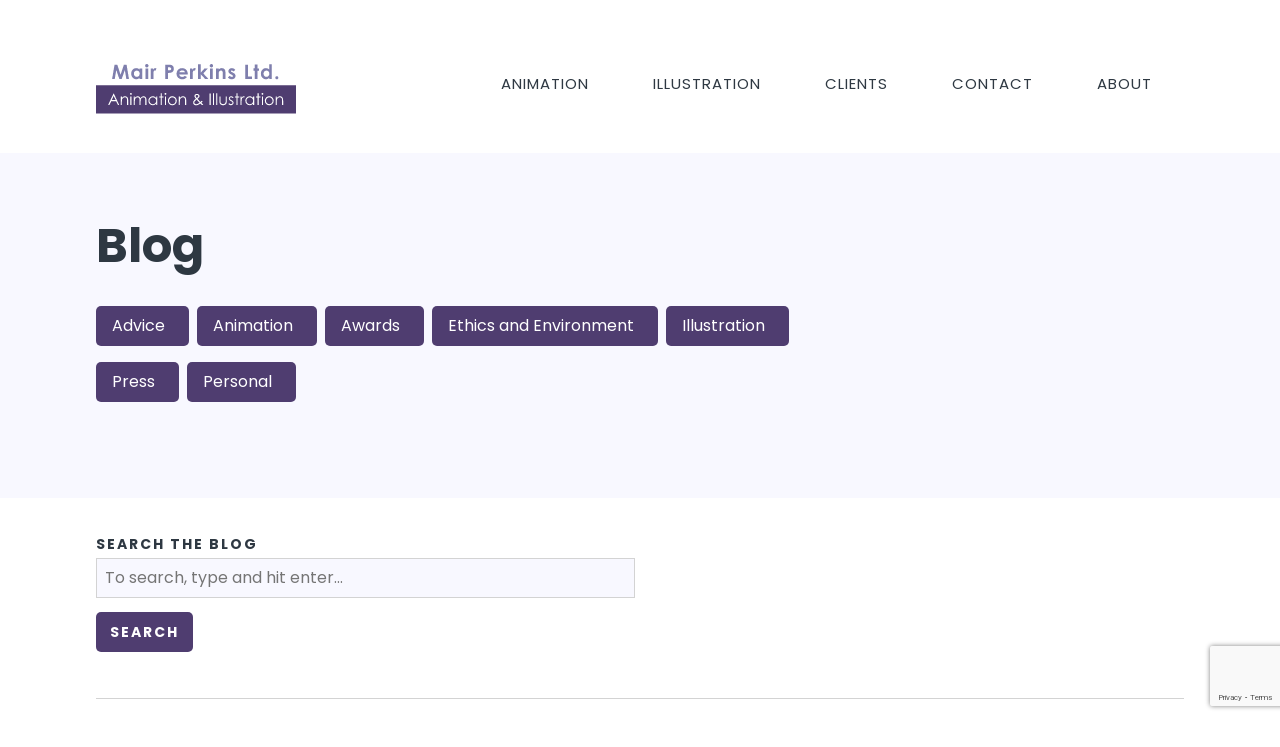

--- FILE ---
content_type: text/html; charset=UTF-8
request_url: https://mairperkins.co.uk/blog/
body_size: 8052
content:
<!DOCTYPE html>
<html lang="en">
<head>

	<meta charset="utf-8">
	<meta name="viewport" content="width=device-width,initial-scale=1.0">
	 
<!-- Page title and description -->
<title>Blog | Mair Perkins Ltd.</title>
<meta name="description" content="">
	
	<!-- Facebook Open Graph -->
	<meta property="og:locale" content="en_GB"/>
	<meta property="og:site_name" content="Mair Perkins Ltd."/>
	<meta property="og:title" content="Mair Perkins Ltd."/>
	<meta property="og:url" content="https://mairperkins.co.uk/"/>
	<meta property="og:type" content="website"/>
	<meta property="og:description" content=""/>
	<meta property="og:image" content="https://mairperkins.co.uk/assets/images/mairperkins-logo.svg"/>
		
	<!-- Twitter Card -->
	<meta name="twitter:title" content="Blog | Mair Perkins Ltd."/>
	<meta name="twitter:url" content="https://mairperkins.co.uk/"/>
	<meta name="twitter:description" content=""/>
	<meta name="twitter:image" content="https://mairperkins.co.uk/assets/images/mairperkins-logo.svg"/>
	<meta name="twitter:card" content="summary_large_image"/>

	<!-- JSON-LD -->
	<script type="application/ld+json">
	{
		"@context": "http://schema.org",
		"@type": "LocalBusiness",
		"name": "Mair Perkins Ltd.",
		"image": "https://mairperkins.co.uk/assets/images/mairperkins-logo.svg",
		"description":"",
		"@id": "https://mairperkins.co.uk/",
		"telephone" : "",
		"email" : "&#97;&#114;&#116;&#x40;&#109;&#x61;&#x69;&#114;&#112;&#101;&#114;&#107;&#x69;&#x6e;&#x73;&#46;&#x63;&#x6f;&#46;&#117;&#107;",
		"address": {
			"@type": "PostalAddress",
			"streetAddress": "11a St Mary's Gate",
			"addressLocality": "",
			"postalCode": "DE1 3JR",
			"addressCountry": "United Kingdom"
		 },
		"url": "https://mairperkins.co.uk"
	}
	</script>
	
	<!-- Favicon -->
	<link rel="icon" href="https://mairperkins.co.uk/assets/images/mair-perkins-favicon-32x32.png" sizes="32x32" />
	<link rel="apple-touch-icon" href="https://mairperkins.co.uk/assets/images/mair-perkins-favicon-180x180.png" sizes="180x180" />
	<meta name="msapplication-TileImage" content="https://mairperkins.co.uk/assets/images/mair-perkins-favicon-270x270.png" />
	

	<link href="https://mairperkins.co.uk/assets/css/screen.min.css?v=1.2" rel="stylesheet">	<link rel="canonical" href="https://mairperkins.co.uk/blog">
	
	<!-- Google tags -->
	<meta name="google-site-verification" content="D-22HwDMTeGuUv19R9jcReRIyuuSoiujfq-x_m6Ql3s" />
	<script>
	var _gaq = _gaq || []; _gaq.push(['_setAccount', 'UA-26911984-1']); _gaq.push(['_trackPageview']);
	(function() { var ga = document.createElement('script'); ga.type = 'text/javascript'; ga.async = true; ga.src = ('https:' == document.location.protocol ? 'https://ssl' : 'https://www') + '.google-analytics.com/ga.js'; var s = document.getElementsByTagName('script')[0]; s.parentNode.insertBefore(ga, s); })();
	</script>

	<!-- Calendly -->
	<link href="https://assets.calendly.com/assets/external/widget.css" rel="stylesheet">

	<!-- Google reCAPTCHA -->
    <script src="https://www.google.com/recaptcha/api.js?render=6LdGnBwjAAAAAEpS2IFc4xGkcQmlqzIht7HIXft5"></script>
    <script>
        grecaptcha.ready(() => {
            grecaptcha.execute('6LdGnBwjAAAAAEpS2IFc4xGkcQmlqzIht7HIXft5', { action: 'contact' }).then(function (token) {
                var recaptchaResponse = document.getElementById('recaptchaResponse');
                recaptchaResponse.value = token;
            });
        });
    </script>
</head>

<body class="blog">

	<svg xmlns="http://www.w3.org/2000/svg" style="display: none;">

<symbol id="icon-email" viewBox="0 0 16 12">
	<title>Email</title>
	<desc>Email address</desc>
    <path d="M16 1c0-.55-.45-1-1-1H1C.45 0 0 .45 0 1l8 6 8-6zM0 2.8V11c0 .55.45 1 1 1h14c.55 0 1-.45 1-1V2.8l-8 6-8-6z" fill-rule="evenodd"/>
</symbol>

<symbol id="icon-phone" viewBox="0 0 13 20">
	<title>Phone</title>
	<desc>Phone number</desc>
    <path d="M8.97 19.24c-.03-.02-.07-.03-.1-.07C2.52 15.5-.54 7.94 1.46.87c0-.04.02-.08.04-.1.02-.05.06-.1.1-.1.04-.08.14-.1.22-.12l4.26.1c.18 0 .3.15.33.32l.3 4.87c.03.15-.07.28-.2.34L3.72 7.3c.3 2.06 1.1 4.02 2.3 5.7l2.78-1.14c.14-.04.3-.02.4.1l3.15 3.72c.1.13.1.33 0 .46l-3 3.03c-.07.05-.15.1-.26.1l-.13-.03z" fill-rule="evenodd"/>
</symbol>

<symbol id="previous" viewBox="0 0 34 34">
	<title>Left</title>
	<desc>Previous item</desc>
	<g fill-rule="evenodd">
    	<circle cx="17" cy="17" r="17"/>
    	<path stroke="#FFF" stroke-width="3" d="M21.98 9L13 16.83 22 25"/>
  	</g>
</symbol>

<symbol id="next" viewBox="0 0 34 34">
	<title>Right</title>
	<desc>Next item</desc>
 	 <g fill-rule="evenodd">
    	<circle cx="17" cy="17" r="17"/>
    	<path stroke="#FFF" stroke-width="3" d="M13.02 9L22 16.83 13 25"/>
  	</g>
</symbol>

<symbol id="play-icon" viewBox="0 0 32 32">
<title>Play</title><desc>Play video</desc><path fill-rule="evenodd" d="m22 16-10 7V9z"/></symbol>

<symbol id="mail" viewBox="0 0 24 24">
    <title>Mail</title>
    <desc>Link to email</desc>
	<path d="M12 24c6.63 0 12-5.37 12-12S18.63 0 12 0 0 5.37 0 12s5.37 12 12 12zm6-16.25c0-.42-.33-.75-.75-.75H6.75c-.42 0-.75.33-.75.75l6 4.5 6-4.5zM6 9.1v6.15c0 .42.33.75.75.75h10.5c.42 0 .75-.33.75-.75V9.1l-6 4.5-6-4.5z" fill-rule="evenodd"/>
</symbol>

<symbol id="facebook" viewBox="0 0 24 24">
    <title>Facebook</title>
    <desc>Link to Facebook profile</desc>
    <path d="M12 24c6.63 0 12-5.37 12-12S18.63 0 12 0 0 5.37 0 12s5.37 12 12 12zm-1.5-7.07h1.83v-4.66h1.48l.28-1.74h-1.75v-1.4c0-.74.75-.74.75-.74h1.12V6.84c-.83-.15-1.52-.1-1.52-.1s-1.93-.04-2.18 1.92v1.86H9v1.7h1.5v4.7z" fill-rule="evenodd"/>
</symbol>

<symbol id="instagram" viewBox="0 0 24 24">
    <title>Instagram</title>
    <desc>Link to Instagram profile</desc>
	<path d="M12 24c6.63 0 12-5.37 12-12S18.63 0 12 0 0 5.37 0 12s5.37 12 12 12zm3.72-17.25c.42 0 .78.15 1.08.45.3.3.45.66.45 1.08v7.44c0 .42-.15.78-.45 1.08-.3.3-.66.45-1.08.45H8.28c-.42 0-.78-.15-1.08-.45-.3-.3-.45-.66-.45-1.08V8.28c0-.42.15-.78.45-1.08.3-.3.66-.45 1.08-.45h7.44zM12 10.03c-.54 0-1 .2-1.4.58-.38.4-.57.86-.57 1.4 0 .54.2 1 .58 1.4.4.38.86.57 1.4.57.54 0 1-.2 1.4-.58.38-.4.57-.86.57-1.4 0-.54-.2-1-.58-1.4-.4-.38-.86-.57-1.4-.57zm4.16 5.9v-4.6H15c.04.22.06.43.06.67 0 .55-.14 1.07-.4 1.54-.28.47-.65.84-1.12 1.1-.47.28-1 .42-1.54.42-.55 0-1.07-.14-1.54-.4-.47-.28-.84-.65-1.1-1.12-.28-.47-.42-1-.42-1.54 0-.24.02-.45.07-.66H7.85v4.6c0 .06.02.1.07.15.05.04.1.06.16.06h7.88c.06 0 .1-.02.15-.07.04-.05.06-.1.06-.16zm0-6.55V8.05c0-.06-.02-.1-.07-.15-.05-.04-.1-.06-.16-.06h-1.3c-.08 0-.13.02-.17.07-.04.05-.07.1-.07.16v1.3c0 .08.03.13.07.17.04.04.1.07.15.07h1.32c.06 0 .1-.03.15-.07.04-.04.06-.1.06-.15z" fill-rule="evenodd"/>
</symbol>

<symbol id="linkedin" viewBox="0 0 24 24">
    <title>LinkedIn</title>
    <desc>Link to LinkedIn profile</desc>
	<path d="M12 24c6.63 0 12-5.37 12-12S18.63 0 12 0 0 5.37 0 12s5.37 12 12 12zM6.97 9.72h2.18v6.78H6.97V9.72zm3.5 6.78v-5.25l-.04-1.53h2.15l.08.94c.23-.36.5-.64.84-.85.33-.2.7-.3 1.13-.3.78 0 1.42.27 1.9.8.48.55.72 1.3.72 2.26v3.94h-2.2v-3.72c0-.52-.1-.9-.32-1.15-.22-.25-.5-.38-.86-.38-.35 0-.64.1-.87.34-.23.22-.34.54-.34.96v3.94h-2.2zM8.05 8.62c-.4 0-.7-.1-.94-.34-.23-.23-.35-.52-.35-.86 0-.35.12-.63.37-.86.24-.23.56-.34.95-.34.4 0 .7.1.94.34.25.23.37.5.38.86 0 .35-.13.63-.37.86-.23.23-.55.35-.95.35z" fill-rule="evenodd"/>
</symbol>

<symbol id="pinterest" viewBox="0 0 24 24">
    <title>Pinterest</title>
    <desc>Link to Pinterest profile</desc>
	<path d="M12 24c6.63 0 12-5.37 12-12S18.63 0 12 0 0 5.37 0 12s5.37 12 12 12zm.28-18c.64 0 1.23.1 1.8.33.54.22 1 .5 1.37.87.37.37.66.8.87 1.27.22.47.32.97.32 1.47 0 .9-.15 1.7-.46 2.42-.3.72-.75 1.28-1.3 1.7-.58.4-1.23.6-1.95.6-.37 0-.7-.08-1.03-.24-.32-.16-.54-.36-.66-.6-.26 1.06-.43 1.7-.5 1.9-.07.3-.22.66-.43 1.04-.2.37-.37.65-.5.82-.12.17-.2.3-.28.38-.04.03-.07.05-.1.04-.04 0-.07-.04-.07-.07l-.02-.16-.04-.34c-.02-.1-.03-.26-.04-.45v-.53c0-.17 0-.36.02-.57.02-.2.05-.4.1-.58l.87-3.75c-.14-.3-.2-.66-.2-1.1 0-.5.12-.93.37-1.27.26-.33.57-.5.94-.5.3 0 .53.1.7.3.15.18.23.43.23.73 0 .2-.04.42-.1.68l-.28.93c-.1.37-.2.65-.24.85-.08.37 0 .68.2.94.24.26.53.4.9.4.43 0 .8-.18 1.14-.52.33-.33.6-.78.77-1.33.17-.56.26-1.17.26-1.83 0-.78-.25-1.42-.76-1.9-.5-.5-1.2-.74-2.1-.74-.5 0-.98.1-1.4.27-.45.18-.8.42-1.1.72-.28.3-.5.66-.66 1.06-.16.4-.24.8-.24 1.24 0 .54.15 1 .45 1.37.06.07.1.13.1.18.03.04.02.1 0 .2 0 .05-.06.24-.14.54 0 .1-.05.15-.1.18-.07.03-.15.03-.23 0-.47-.2-.8-.53-1.05-1-.24-.47-.36-1.02-.36-1.63 0-.4.06-.8.2-1.2.12-.4.32-.78.6-1.15.26-.38.58-.7.96-1 .38-.28.84-.52 1.4-.7.53-.16 1.12-.25 1.76-.25z" fill-rule="evenodd"/>
</symbol>

<symbol id="youtube" viewBox="0 0 24 24">
    <title>YouTube</title>
    <desc>Link to YouTube profile</desc>
	<path d="M12 24c6.63 0 12-5.37 12-12S18.63 0 12 0 0 5.37 0 12s5.37 12 12 12zm0-16.25c1.8 0 3 .03 3.57.08.83.07 1.4.23 1.74.5.32.24.52.64.6 1.2.07.4.1 1.16.1 2.3V12c0 1.18-.03 1.96-.08 2.35-.08.6-.26 1.02-.55 1.27-.3.28-.85.46-1.63.53-.58.07-1.74.1-3.5.1H12c-1.8 0-3-.03-3.57-.08-.83-.07-1.4-.23-1.74-.5-.32-.24-.52-.64-.6-1.2-.07-.4-.1-1.16-.1-2.3V12c0-1.18.03-1.96.08-2.35.08-.6.26-1.02.55-1.27.3-.28.85-.46 1.63-.53.58-.07 1.74-.1 3.5-.1H12zm-1.5 6.5L14.25 12 10.5 9.75v4.5z" fill-rule="evenodd"/>
</symbol>

<symbol id="x" viewBox="0 0 32 32">
    <title>X</title>
    <desc>Link to X profile</desc>
	<g fill-rule="evenodd"><circle cx="16" cy="16" r="16" /><path fill="#FFF" fill-rule="nonzero" d="M21.627 8h2.848l-6.222 7.111 7.32 9.677h-5.731l-4.49-5.869-5.136 5.87h-2.85l6.656-7.607L7 8h5.877l4.057 5.365L21.627 8Zm-1 15.084h1.579L12.019 9.615h-1.693l10.302 13.469Z"/></g>
</symbol>

</svg>	
	<header class="site__header" role="banner">
		<div class="header__logo">
			<a href="https://mairperkins.co.uk/" rel="home">
				<h1 class="screen-reader-text">Mair Perkins Ltd.</h1>
				<img src="https://mairperkins.co.uk/assets/images/mairperkins-logo.svg" alt="">
			</a>
		</div>
		<a class="show_menu_btn" href="#colophon">&#9776;<span class="screen-reader-text">Menu</span></a>
		<nav class="site__navigation" role="navigation" aria-label="Main Menu">
			<ul>
							<li><a  href="https://mairperkins.co.uk/animations/">Animation</a></li>
								<li><a  href="https://mairperkins.co.uk/illustrations/">Illustration</a></li>
								<li><a  href="https://mairperkins.co.uk/clients/">Clients</a></li>
								<li><a  href="https://mairperkins.co.uk/contact/">Contact</a></li>
								<li><a  href="https://mairperkins.co.uk/about-mair/">About</a></li>
							</ul>				
		</nav>
	</header>
	
		
	<main class="site__main " role="main">
		
	
<section class="module__hero">

	<div class="hero__intro">
		<h1>Blog</h1>
	    
<p><a class="button " href="https://mairperkins.co.uk/category/advice/">Advice</a><a class="button " href="https://mairperkins.co.uk/category/animation/">Animation</a><a class="button " href="https://mairperkins.co.uk/category/awards/">Awards</a><a class="button " href="https://mairperkins.co.uk/category/ethics-and-environment/">Ethics and Environment</a><a class="button " href="https://mairperkins.co.uk/category/illustration/">Illustration</a><a class="button " href="https://mairperkins.co.uk/category/press/">Press</a><a class="button " href="https://mairperkins.co.uk/category/personal/">Personal</a></p>
	</div>
		
</section>

<section id="s" class="module__search">

    <form class="search__form" action="https://mairperkins.co.uk/search#s"  role="search">
        <label for="q">Search the blog</label>
        <input type="search" id="q" name="q" value="" placeholder="To search, type and hit enter...">
        <input class="button" type="submit" value="Search">
    </form>

    
    <article>
            </article>
    
</section>
    
	<section class="module__excerpts">
		 
<article class="excerpt">
		<figure>
		<img src="https://mairperkins.co.uk/media/pages/blog/joining-the-derby-food-4-thought-alliance-100-club/1c1a98cbc2-1766059944/Screenshot-2025-08-24-091314.png" alt="">
	</figure>
		
	<a href="https://mairperkins.co.uk/joining-the-derby-food-4-thought-alliance-100-club//" rel="bookmark">		
	 	<div class="excerpt__content">
			<h3>Joining the Derby Food 4 Thought Alliance 100 Club</h3>	
						<p class="post_meta">
	 			<time class="entry-date published updated" datetime="2026-01-30T00:00:00+00:00">30 January, 2026</time><br>	 
	 								Ethics and Environment<span>, </span>
					</p>
			<div class="screen-reader-text">
				<p>Author: <span class="author vcard"><span class="fn">Mair Perkins</span></span></p>
			</div>	
			<p class="link">Read more</p>
	 	</div> 
	</a>
</article>

 
<article class="excerpt">
		<figure>
		<img src="https://mairperkins.co.uk/media/pages/blog/2025-carbon-emissions-report/28ed3df54b-1769505462/low-carbon-business-network-pitch-green-mair-perkins-animator-3.jpg" alt="Low carbon business network presentation by Mair Perkins">
	</figure>
		
	<a href="https://mairperkins.co.uk/2025-carbon-emissions-report//" rel="bookmark">		
	 	<div class="excerpt__content">
			<h3>2025 Carbon Emissions Report</h3>	
						<p class="post_meta">
	 			<time class="entry-date published updated" datetime="2025-12-31T00:00:00+00:00">31 December, 2025</time><br>	 
	 								Ethics and Environment<span>, </span>
					</p>
			<div class="screen-reader-text">
				<p>Author: <span class="author vcard"><span class="fn">Mair Perkins</span></span></p>
			</div>	
			<p class="link">Read more</p>
	 	</div> 
	</a>
</article>

 
<article class="excerpt">
		<figure>
		<img src="https://mairperkins.co.uk/media/pages/blog/2021-year-in-review/6ac6e2c5ab-1766059942/Mair-Perkins-2021-collage-e1641227529322.jpg" alt="">
	</figure>
		
	<a href="https://mairperkins.co.uk/2021-year-in-review//" rel="bookmark">		
	 	<div class="excerpt__content">
			<h3>2021: Year in Review</h3>	
						<p class="post_meta">
	 			<time class="entry-date published updated" datetime="2022-01-03T00:00:00+00:00">03 January, 2022</time><br>	 
	 								Animation<span>, </span>
					</p>
			<div class="screen-reader-text">
				<p>Author: <span class="author vcard"><span class="fn">Mair Perkins</span></span></p>
			</div>	
			<p class="link">Read more</p>
	 	</div> 
	</a>
</article>

 
<article class="excerpt">
		<figure>
		<img src="https://mairperkins.co.uk/media/pages/blog/our-declaration-of-a-climate-emergency/f1da38ee4a-1766059934/business-declares-logo.png" alt="">
	</figure>
		
	<a href="https://mairperkins.co.uk/our-declaration-of-a-climate-emergency//" rel="bookmark">		
	 	<div class="excerpt__content">
			<h3>Our Declaration of a Climate Emergency</h3>	
						<p class="post_meta">
	 			<time class="entry-date published updated" datetime="2020-04-27T00:00:00+00:00">27 April, 2020</time><br>	 
	 								Ethics and Environment<span>, </span>
					</p>
			<div class="screen-reader-text">
				<p>Author: <span class="author vcard"><span class="fn">Mair Perkins</span></span></p>
			</div>	
			<p class="link">Read more</p>
	 	</div> 
	</a>
</article>

 
<article class="excerpt">
		<figure>
		<img src="https://mairperkins.co.uk/media/pages/blog/save-lives-by-staying-at-home-and-preventing-the-spread-of-coronavirus-covid-19/cdcc9a8922-1766059934/stay-home-save-lives-covid19-coronavirus-illustration.jpg" alt="">
	</figure>
		
	<a href="https://mairperkins.co.uk/save-lives-by-staying-at-home-and-preventing-the-spread-of-coronavirus-covid-19//" rel="bookmark">		
	 	<div class="excerpt__content">
			<h3>Save lives by staying at home and preventing the spread of Coronavirus (COVID-19)</h3>	
						<p class="post_meta">
	 			<time class="entry-date published updated" datetime="2020-03-24T00:00:00+00:00">24 March, 2020</time><br>	 
	 								Advice<span>, </span>
					</p>
			<div class="screen-reader-text">
				<p>Author: <span class="author vcard"><span class="fn">Mair Perkins</span></span></p>
			</div>	
			<p class="link">Read more</p>
	 	</div> 
	</a>
</article>

 
<article class="excerpt">
		<figure>
		<img src="https://mairperkins.co.uk/media/pages/blog/joining-the-low-carbon-business-network/ee583d6d3c-1766059933/Low-Carbon-Business-Network-Pitch-Green-Mair-Perkins-Animator-3.jpg" alt="">
	</figure>
		
	<a href="https://mairperkins.co.uk/joining-the-low-carbon-business-network//" rel="bookmark">		
	 	<div class="excerpt__content">
			<h3>Joining the Low Carbon Business Network</h3>	
						<p class="post_meta">
	 			<time class="entry-date published updated" datetime="2019-09-17T00:00:00+00:00">17 September, 2019</time><br>	 
	 								Ethics and Environment<span>, </span>
					</p>
			<div class="screen-reader-text">
				<p>Author: <span class="author vcard"><span class="fn">Mair Perkins</span></span></p>
			</div>	
			<p class="link">Read more</p>
	 	</div> 
	</a>
</article>

 
<article class="excerpt">
		<figure>
		<img src="https://mairperkins.co.uk/media/pages/blog/awarded-a-green-mark-environmental-accreditation/96cbf8adec-1766059933/GM3-270x250@2x.jpeg" alt="">
	</figure>
		
	<a href="https://mairperkins.co.uk/awarded-a-green-mark-environmental-accreditation//" rel="bookmark">		
	 	<div class="excerpt__content">
			<h3>Awarded a Green Mark Environmental Accreditation</h3>	
						<p class="post_meta">
	 			<time class="entry-date published updated" datetime="2019-09-16T00:00:00+00:00">16 September, 2019</time><br>	 
	 								Awards<span>, </span>
										Ethics and Environment<span>, </span>
					</p>
			<div class="screen-reader-text">
				<p>Author: <span class="author vcard"><span class="fn">Mair Perkins</span></span></p>
			</div>	
			<p class="link">Read more</p>
	 	</div> 
	</a>
</article>

 
<article class="excerpt">
		<figure>
		<img src="https://mairperkins.co.uk/media/pages/blog/drawing-and-painting-for-mental-health-a-video-for-anna-freuds-self-care-resource-page/76585b6b1b-1766059931/annafreud-self-care-website-2.jpg" alt="The self care resources on the Anna Freud website.">
	</figure>
		
	<a href="https://mairperkins.co.uk/drawing-and-painting-for-mental-health-a-video-for-anna-freuds-self-care-resource-page//" rel="bookmark">		
	 	<div class="excerpt__content">
			<h3>Drawing and Painting for Mental Health, A Video For Anna Freud's Self Care Resource page</h3>	
						<p class="post_meta">
	 			<time class="entry-date published updated" datetime="2019-08-19T00:00:00+00:00">19 August, 2019</time><br>	 
	 								Advice<span>, </span>
					</p>
			<div class="screen-reader-text">
				<p>Author: <span class="author vcard"><span class="fn">Mair Perkins</span></span></p>
			</div>	
			<p class="link">Read more</p>
	 	</div> 
	</a>
</article>

 
<article class="excerpt">
		<figure>
		<img src="https://mairperkins.co.uk/media/pages/blog/adobe-after-effects-world-conference-in-seattle/e39ff690fc-1766059929/Mair-Perkins-Rigging-Unique-Illustrative-Style-Characters-After-Effects-World-conference-in-Seattle-USA.jpg" alt="">
	</figure>
		
	<a href="https://mairperkins.co.uk/adobe-after-effects-world-conference-in-seattle//" rel="bookmark">		
	 	<div class="excerpt__content">
			<h3>Speaking at Adobe After Effects World Conference</h3>	
						<p class="post_meta">
	 			<time class="entry-date published updated" datetime="2019-08-14T00:00:00+00:00">14 August, 2019</time><br>	 
	 								Animation<span>, </span>
					</p>
			<div class="screen-reader-text">
				<p>Author: <span class="author vcard"><span class="fn">Mair Perkins</span></span></p>
			</div>	
			<p class="link">Read more</p>
	 	</div> 
	</a>
</article>

 
<article class="excerpt">
		<figure>
		<img src="https://mairperkins.co.uk/media/pages/blog/discussing-animation-as-a-tool-for-science-communication-and-outreach-at-an-environmental-research-conference/ee568a1696-1766059928/Jubilee-campus.jpg" alt="">
	</figure>
		
	<a href="https://mairperkins.co.uk/discussing-animation-as-a-tool-for-science-communication-and-outreach-at-an-environmental-research-conference//" rel="bookmark">		
	 	<div class="excerpt__content">
			<h3>Speaking about animation for science communication at an environmental research conference</h3>	
						<p class="post_meta">
	 			<time class="entry-date published updated" datetime="2019-08-07T00:00:00+00:00">07 August, 2019</time><br>	 
	 								Animation<span>, </span>
										Ethics and Environment<span>, </span>
					</p>
			<div class="screen-reader-text">
				<p>Author: <span class="author vcard"><span class="fn">Mair Perkins</span></span></p>
			</div>	
			<p class="link">Read more</p>
	 	</div> 
	</a>
</article>

 
<article class="excerpt">
		<figure>
		<img src="https://mairperkins.co.uk/media/pages/blog/speaking-at-adobe-after-effects-world-conference/b383006af6-1766059923/logo_default_header.png" alt="">
	</figure>
		
	<a href="https://mairperkins.co.uk/speaking-at-adobe-after-effects-world-conference//" rel="bookmark">		
	 	<div class="excerpt__content">
			<h3>Invited to Speak at the Adobe After Effects World Conference</h3>	
						<p class="post_meta">
	 			<time class="entry-date published updated" datetime="2019-06-04T00:00:00+00:00">04 June, 2019</time><br>	 
	 								Animation<span>, </span>
					</p>
			<div class="screen-reader-text">
				<p>Author: <span class="author vcard"><span class="fn">Mair Perkins</span></span></p>
			</div>	
			<p class="link">Read more</p>
	 	</div> 
	</a>
</article>

 
<article class="excerpt">
		<figure>
		<img src="https://mairperkins.co.uk/media/pages/blog/mair-perkins-animation-and-illustration-wins-a-creativity-for-good-award/8468728dc6-1766059921/creativity-for-good-award-mair-perkins.jpg" alt="">
	</figure>
		
	<a href="https://mairperkins.co.uk/mair-perkins-animation-and-illustration-wins-a-creativity-for-good-award//" rel="bookmark">		
	 	<div class="excerpt__content">
			<h3>Creativity for Good Award</h3>	
						<p class="post_meta">
	 			<time class="entry-date published updated" datetime="2019-05-01T00:00:00+00:00">01 May, 2019</time><br>	 
	 								Awards<span>, </span>
										Ethics and Environment<span>, </span>
					</p>
			<div class="screen-reader-text">
				<p>Author: <span class="author vcard"><span class="fn">Mair Perkins</span></span></p>
			</div>	
			<p class="link">Read more</p>
	 	</div> 
	</a>
</article>

 
<article class="excerpt">
		<figure>
		<img src="https://mairperkins.co.uk/media/pages/blog/boords-case-study-on-my-business/d2413935ef-1766059920/logo.png" alt="">
	</figure>
		
	<a href="https://mairperkins.co.uk/boords-case-study-on-my-business//" rel="bookmark">		
	 	<div class="excerpt__content">
			<h3>Boords' Case Study on my Animation Business</h3>	
						<p class="post_meta">
	 			<time class="entry-date published updated" datetime="2019-03-25T00:00:00+00:00">25 March, 2019</time><br>	 
	 								Animation<span>, </span>
					</p>
			<div class="screen-reader-text">
				<p>Author: <span class="author vcard"><span class="fn">Mair Perkins</span></span></p>
			</div>	
			<p class="link">Read more</p>
	 	</div> 
	</a>
</article>

 
<article class="excerpt">
		<figure>
		<img src="https://mairperkins.co.uk/media/pages/blog/we-all-have-mental-health-animation/092e6aef85-1766059918/FCEE9D87-AA19-4678-A0CF-AA185B0E5F20.png" alt="">
	</figure>
		
	<a href="https://mairperkins.co.uk/we-all-have-mental-health-animation//" rel="bookmark">		
	 	<div class="excerpt__content">
			<h3>We All Have Mental Health Animation for The Anna Freud National Centre for Children and Families</h3>	
						<p class="post_meta">
	 			<time class="entry-date published updated" datetime="2019-03-23T00:00:00+00:00">23 March, 2019</time><br>	 
	 								Press<span>, </span>
					</p>
			<div class="screen-reader-text">
				<p>Author: <span class="author vcard"><span class="fn">Mair Perkins</span></span></p>
			</div>	
			<p class="link">Read more</p>
	 	</div> 
	</a>
</article>

 
<article class="excerpt">
		<figure>
		<img src="https://mairperkins.co.uk/media/pages/blog/finalist-for-a-creativity-for-good-award/f84f1b3d9d-1766059914/creativity-for-good-mainframe-derby-award-logo.jpg" alt="">
	</figure>
		
	<a href="https://mairperkins.co.uk/finalist-for-a-creativity-for-good-award//" rel="bookmark">		
	 	<div class="excerpt__content">
			<h3>Finalist for a Creativity for Good Award</h3>	
						<p class="post_meta">
	 			<time class="entry-date published updated" datetime="2019-03-22T00:00:00+00:00">22 March, 2019</time><br>	 
	 								Awards<span>, </span>
										Ethics and Environment<span>, </span>
					</p>
			<div class="screen-reader-text">
				<p>Author: <span class="author vcard"><span class="fn">Mair Perkins</span></span></p>
			</div>	
			<p class="link">Read more</p>
	 	</div> 
	</a>
</article>

 
<article class="excerpt">
		<figure>
		<img src="https://mairperkins.co.uk/media/pages/blog/animation-and-illustration-project-round-up-for-2018/0b18a27b42-1766163878/Showreel-cover-2019.jpg" alt="">
	</figure>
		
	<a href="https://mairperkins.co.uk/animation-and-illustration-project-round-up-for-2018//" rel="bookmark">		
	 	<div class="excerpt__content">
			<h3>Project Round Up for 2018</h3>	
						<p class="post_meta">
	 			<time class="entry-date published updated" datetime="2019-01-15T00:00:00+00:00">15 January, 2019</time><br>	 
	 								Personal<span>, </span>
					</p>
			<div class="screen-reader-text">
				<p>Author: <span class="author vcard"><span class="fn">Mair Perkins</span></span></p>
			</div>	
			<p class="link">Read more</p>
	 	</div> 
	</a>
</article>

 
<article class="excerpt">
		<figure>
		<img src="https://mairperkins.co.uk/media/pages/blog/easter-animated-gif-and-recent-client-projects/e76e9a1220-1766163851/Easter-animation-newsletter.gif" alt="">
	</figure>
		
	<a href="https://mairperkins.co.uk/easter-animated-gif-and-recent-client-projects//" rel="bookmark">		
	 	<div class="excerpt__content">
			<h3>Easter animated GIF and recent client projects</h3>	
						<p class="post_meta">
	 			<time class="entry-date published updated" datetime="2017-04-14T00:00:00+00:00">14 April, 2017</time><br>	 
	 								Animation<span>, </span>
										Illustration<span>, </span>
					</p>
			<div class="screen-reader-text">
				<p>Author: <span class="author vcard"><span class="fn">Mair Perkins</span></span></p>
			</div>	
			<p class="link">Read more</p>
	 	</div> 
	</a>
</article>

 
<article class="excerpt">
		<figure>
		<img src="https://mairperkins.co.uk/media/pages/blog/11-animations-in-3-months/a98408cd5c-1766059878/Animation-clip-collage-Jan-to-Mar-2017.gif" alt="">
	</figure>
		
	<a href="https://mairperkins.co.uk/11-animations-in-3-months//" rel="bookmark">		
	 	<div class="excerpt__content">
			<h3>11 Animations in 3 Months</h3>	
						<p class="post_meta">
	 			<time class="entry-date published updated" datetime="2017-04-03T00:00:00+00:00">03 April, 2017</time><br>	 
	 								Animation<span>, </span>
					</p>
			<div class="screen-reader-text">
				<p>Author: <span class="author vcard"><span class="fn">Mair Perkins</span></span></p>
			</div>	
			<p class="link">Read more</p>
	 	</div> 
	</a>
</article>

	</section>
	
        <nav class="nav__paging " role="navigation">
                <ul>
                            <li class="active">
                    <a aria-current="page" href="https://mairperkins.co.uk/blog/">1</a>
                </li>
                                <li class="">
                    <a  href="https://mairperkins.co.uk/blog/page:2/">2</a>
                </li>
                        </ul>
                    <a href="https://mairperkins.co.uk/blog/page:2/">Next</a>
                </nav>
    		
		
	</main>
	
	<footer id="colophon" class="site__footer" role="contentinfo">
	
		<section class="footer__logo">
			<a href="https://mairperkins.co.uk/" rel="home">
				<h1 class="screen-reader-text">Mair Perkins Ltd.</h1>
				<img src="https://mairperkins.co.uk/assets/images/mairperkins-logo.svg" alt="">
			</a>
			<p>Animated Video Production, Explainer Animations, Motion Graphics, Illustration.</p>		</section>
		
		<section class="footer__navigation">
							<nav class="nav__lined" role="navigation" aria-label="animations menu">
					<h2>animations</h2>
					<ul>
												<li><a href="https://mairperkins.co.uk/animations/">Animation</a></li>
													<li><a  href="https://mairperkins.co.uk/animations/types/">Animation Types</a></li>
														<li><a  href="https://mairperkins.co.uk/animations/process/">Process</a></li>
														<li><a  href="https://mairperkins.co.uk/animations/prices/">Costs and Lead Times</a></li>
														<li><a  href="https://mairperkins.co.uk/animations/production-time/">Production time</a></li>
														<li><a  href="https://mairperkins.co.uk/animations/animation-services/">How an animation can help you</a></li>
														<li><a  href="https://mairperkins.co.uk/animations/why-you-need-an-animation/">Advantages Of Animations</a></li>
												</ul>
				</nav>
								<nav class="nav__lined" role="navigation" aria-label="illustrations menu">
					<h2>illustrations</h2>
					<ul>
												<li><a href="https://mairperkins.co.uk/illustrations/">Illustration</a></li>
													<li><a  href="https://mairperkins.co.uk/illustrations/process/">Process</a></li>
														<li><a  href="https://mairperkins.co.uk/illustrations/types/">Types</a></li>
														<li><a  href="https://mairperkins.co.uk/illustrations/prices/">Illustration Prices</a></li>
												</ul>
				</nav>
								<nav class="nav__lined" role="navigation" aria-label="about-mair menu">
					<h2>about-mair</h2>
					<ul>
												<li><a href="https://mairperkins.co.uk/about-mair/">About</a></li>
													<li><a  href="https://mairperkins.co.uk/about-mair/speaking/">Speaking</a></li>
														<li><a  href="https://mairperkins.co.uk/about-mair/podcasts-interviews/">Podcasts &amp; Interviews</a></li>
														<li><a  href="https://mairperkins.co.uk/about-mair/teaching-training-workshops/">Teaching, Training &amp; Workshops</a></li>
														<li><a  href="https://mairperkins.co.uk/about-mair/animation-illustration-career-faqs/">Animation &amp; Illustration Career FAQs</a></li>
														<li><a  href="https://mairperkins.co.uk/about-mair/frequently-asked-questions/">Frequently asked questions</a></li>
														<li><a  href="https://mairperkins.co.uk/about-mair/team/">Team</a></li>
														<li><a  href="https://mairperkins.co.uk/about-mair/awards/">Awards</a></li>
														<li><a  href="https://mairperkins.co.uk/about-mair/press/">Press</a></li>
												</ul>
				</nav>
					            <nav class="nav__lined" role="navigation" aria-label="Extra Menu">		
					<h2>More...</h2>
	                <ul>
	                    	                        <li><a href="https://mairperkins.co.uk/blog/">Blog</a></li>
	                        	                        <li><a href="https://mairperkins.co.uk/clients/">Clients</a></li>
	                        	                        <li><a href="https://mairperkins.co.uk/clients/testimonials/">Testimonials</a></li>
	                        	                        <li><a href="https://mairperkins.co.uk/why-work-with-our-animation-studio/">Why work with us?</a></li>
	                        	                        <li><a href="https://mairperkins.co.uk/contact/">Contact</a></li>
	                        	                        <li><a href="https://mairperkins.co.uk/anime-portraits-by-mair-perkins/">Anime Portraits By Mair Perkins</a></li>
	                        						<li><a href="https://archive.mairperkins.co.uk">Mair Perkins archive site</a></li>
	                </ul>
	            </nav>
	            		</section>


		<section class="footer__contact">
			<p><a class="contact__email" href="mailto:&#x61;&#114;&#116;&#64;&#109;&#x61;&#x69;&#x72;&#x70;&#101;&#x72;&#x6b;&#105;&#x6e;&#x73;&#46;&#99;&#111;&#x2e;&#117;&#107;">&#97;&#x72;&#116;&#64;&#109;&#x61;&#x69;&#x72;&#112;&#101;&#x72;&#107;&#105;&#x6e;&#115;&#46;&#99;&#x6f;&#46;&#x75;&#107;</a></p>	
			
<ul class="social no_bullets">
				<li>
				<a href="https://www.facebook.com/animator.illustrator" rel="external">
					<span class="screen-reader-text">Facebook</span>
					<svg class="svg__icon"><use xlink:href="#facebook" /></svg>
				</a>
			</li>
						<li>
				<a href="https://www.linkedin.com/in/mairperkins/" rel="external">
					<span class="screen-reader-text">LinkedIn</span>
					<svg class="svg__icon"><use xlink:href="#linkedin" /></svg>
				</a>
			</li>
						<li>
				<a href="https://www.instagram.com/mairperkins/" rel="external">
					<span class="screen-reader-text">Instagram</span>
					<svg class="svg__icon"><use xlink:href="#instagram" /></svg>
				</a>
			</li>
						<li>
				<a href="https://uk.pinterest.com/animator/" rel="external">
					<span class="screen-reader-text">Pinterest</span>
					<svg class="svg__icon"><use xlink:href="#pinterest" /></svg>
				</a>
			</li>
						<li>
				<a href="https://www.youtube.com/mairperkins" rel="external">
					<span class="screen-reader-text">YouTube</span>
					<svg class="svg__icon"><use xlink:href="#youtube" /></svg>
				</a>
			</li>
			</ul>
		</section>

		
		
		<div class="footer__legal">		
			<nav class="nav__legal" role="navigation" aria-label="Legal Menu">
				<ul class="list_with_stripes">
									<li><a href="https://mairperkins.co.uk/core-terms-and-conditions/">Terms and Conditions</a></li>
										<li><a href="https://mairperkins.co.uk/environmental-policy-statement/">Environmental Policy</a></li>
										<li><a href="https://mairperkins.co.uk/website-visitor-notice-about-cookies/">Privacy policy / Cookies</a></li>
										<li><a href="https://mairperkins.co.uk/sitemap/">Sitemap</a></li>
									</ul>				
			</nav><!-- .nav__legal -->
			
			<section class="smallprint">
				<p>Copyright &copy; 2026 Mair Perkins Ltd.</p>
				<p>Content is copyright of Mair Perkins Ltd. and respective clients. Content not to be edited or used for commercial purposes without permission. For non-commercial use or sharing elsewhere on the internet, please link back to <a href="https://www.mairperkins.co.uk">https://www.mairperkins.co.uk</a><br />
Mair Perkins Ltd. Animation and Illustration is a trading name of Mair Perkins Ltd. Registered in England and Wales, company number 8008090. 11a St Mary's Gate, Derby, DE1 3JR, United Kingdom.</p>			</section>
		</div>
		
		<p class="jokedewinter"><a href="https://www.jokedewinter.co.uk" rel="external"><img src="https://mairperkins.co.uk/assets/images/jokedewinter.svg" alt="Web design by Joke De Winter"></a></p>
	
	</footer>
	
</body>
</html>

--- FILE ---
content_type: text/html; charset=utf-8
request_url: https://www.google.com/recaptcha/api2/anchor?ar=1&k=6LdGnBwjAAAAAEpS2IFc4xGkcQmlqzIht7HIXft5&co=aHR0cHM6Ly9tYWlycGVya2lucy5jby51azo0NDM.&hl=en&v=N67nZn4AqZkNcbeMu4prBgzg&size=invisible&anchor-ms=20000&execute-ms=30000&cb=g9jqehg5mo2d
body_size: 48696
content:
<!DOCTYPE HTML><html dir="ltr" lang="en"><head><meta http-equiv="Content-Type" content="text/html; charset=UTF-8">
<meta http-equiv="X-UA-Compatible" content="IE=edge">
<title>reCAPTCHA</title>
<style type="text/css">
/* cyrillic-ext */
@font-face {
  font-family: 'Roboto';
  font-style: normal;
  font-weight: 400;
  font-stretch: 100%;
  src: url(//fonts.gstatic.com/s/roboto/v48/KFO7CnqEu92Fr1ME7kSn66aGLdTylUAMa3GUBHMdazTgWw.woff2) format('woff2');
  unicode-range: U+0460-052F, U+1C80-1C8A, U+20B4, U+2DE0-2DFF, U+A640-A69F, U+FE2E-FE2F;
}
/* cyrillic */
@font-face {
  font-family: 'Roboto';
  font-style: normal;
  font-weight: 400;
  font-stretch: 100%;
  src: url(//fonts.gstatic.com/s/roboto/v48/KFO7CnqEu92Fr1ME7kSn66aGLdTylUAMa3iUBHMdazTgWw.woff2) format('woff2');
  unicode-range: U+0301, U+0400-045F, U+0490-0491, U+04B0-04B1, U+2116;
}
/* greek-ext */
@font-face {
  font-family: 'Roboto';
  font-style: normal;
  font-weight: 400;
  font-stretch: 100%;
  src: url(//fonts.gstatic.com/s/roboto/v48/KFO7CnqEu92Fr1ME7kSn66aGLdTylUAMa3CUBHMdazTgWw.woff2) format('woff2');
  unicode-range: U+1F00-1FFF;
}
/* greek */
@font-face {
  font-family: 'Roboto';
  font-style: normal;
  font-weight: 400;
  font-stretch: 100%;
  src: url(//fonts.gstatic.com/s/roboto/v48/KFO7CnqEu92Fr1ME7kSn66aGLdTylUAMa3-UBHMdazTgWw.woff2) format('woff2');
  unicode-range: U+0370-0377, U+037A-037F, U+0384-038A, U+038C, U+038E-03A1, U+03A3-03FF;
}
/* math */
@font-face {
  font-family: 'Roboto';
  font-style: normal;
  font-weight: 400;
  font-stretch: 100%;
  src: url(//fonts.gstatic.com/s/roboto/v48/KFO7CnqEu92Fr1ME7kSn66aGLdTylUAMawCUBHMdazTgWw.woff2) format('woff2');
  unicode-range: U+0302-0303, U+0305, U+0307-0308, U+0310, U+0312, U+0315, U+031A, U+0326-0327, U+032C, U+032F-0330, U+0332-0333, U+0338, U+033A, U+0346, U+034D, U+0391-03A1, U+03A3-03A9, U+03B1-03C9, U+03D1, U+03D5-03D6, U+03F0-03F1, U+03F4-03F5, U+2016-2017, U+2034-2038, U+203C, U+2040, U+2043, U+2047, U+2050, U+2057, U+205F, U+2070-2071, U+2074-208E, U+2090-209C, U+20D0-20DC, U+20E1, U+20E5-20EF, U+2100-2112, U+2114-2115, U+2117-2121, U+2123-214F, U+2190, U+2192, U+2194-21AE, U+21B0-21E5, U+21F1-21F2, U+21F4-2211, U+2213-2214, U+2216-22FF, U+2308-230B, U+2310, U+2319, U+231C-2321, U+2336-237A, U+237C, U+2395, U+239B-23B7, U+23D0, U+23DC-23E1, U+2474-2475, U+25AF, U+25B3, U+25B7, U+25BD, U+25C1, U+25CA, U+25CC, U+25FB, U+266D-266F, U+27C0-27FF, U+2900-2AFF, U+2B0E-2B11, U+2B30-2B4C, U+2BFE, U+3030, U+FF5B, U+FF5D, U+1D400-1D7FF, U+1EE00-1EEFF;
}
/* symbols */
@font-face {
  font-family: 'Roboto';
  font-style: normal;
  font-weight: 400;
  font-stretch: 100%;
  src: url(//fonts.gstatic.com/s/roboto/v48/KFO7CnqEu92Fr1ME7kSn66aGLdTylUAMaxKUBHMdazTgWw.woff2) format('woff2');
  unicode-range: U+0001-000C, U+000E-001F, U+007F-009F, U+20DD-20E0, U+20E2-20E4, U+2150-218F, U+2190, U+2192, U+2194-2199, U+21AF, U+21E6-21F0, U+21F3, U+2218-2219, U+2299, U+22C4-22C6, U+2300-243F, U+2440-244A, U+2460-24FF, U+25A0-27BF, U+2800-28FF, U+2921-2922, U+2981, U+29BF, U+29EB, U+2B00-2BFF, U+4DC0-4DFF, U+FFF9-FFFB, U+10140-1018E, U+10190-1019C, U+101A0, U+101D0-101FD, U+102E0-102FB, U+10E60-10E7E, U+1D2C0-1D2D3, U+1D2E0-1D37F, U+1F000-1F0FF, U+1F100-1F1AD, U+1F1E6-1F1FF, U+1F30D-1F30F, U+1F315, U+1F31C, U+1F31E, U+1F320-1F32C, U+1F336, U+1F378, U+1F37D, U+1F382, U+1F393-1F39F, U+1F3A7-1F3A8, U+1F3AC-1F3AF, U+1F3C2, U+1F3C4-1F3C6, U+1F3CA-1F3CE, U+1F3D4-1F3E0, U+1F3ED, U+1F3F1-1F3F3, U+1F3F5-1F3F7, U+1F408, U+1F415, U+1F41F, U+1F426, U+1F43F, U+1F441-1F442, U+1F444, U+1F446-1F449, U+1F44C-1F44E, U+1F453, U+1F46A, U+1F47D, U+1F4A3, U+1F4B0, U+1F4B3, U+1F4B9, U+1F4BB, U+1F4BF, U+1F4C8-1F4CB, U+1F4D6, U+1F4DA, U+1F4DF, U+1F4E3-1F4E6, U+1F4EA-1F4ED, U+1F4F7, U+1F4F9-1F4FB, U+1F4FD-1F4FE, U+1F503, U+1F507-1F50B, U+1F50D, U+1F512-1F513, U+1F53E-1F54A, U+1F54F-1F5FA, U+1F610, U+1F650-1F67F, U+1F687, U+1F68D, U+1F691, U+1F694, U+1F698, U+1F6AD, U+1F6B2, U+1F6B9-1F6BA, U+1F6BC, U+1F6C6-1F6CF, U+1F6D3-1F6D7, U+1F6E0-1F6EA, U+1F6F0-1F6F3, U+1F6F7-1F6FC, U+1F700-1F7FF, U+1F800-1F80B, U+1F810-1F847, U+1F850-1F859, U+1F860-1F887, U+1F890-1F8AD, U+1F8B0-1F8BB, U+1F8C0-1F8C1, U+1F900-1F90B, U+1F93B, U+1F946, U+1F984, U+1F996, U+1F9E9, U+1FA00-1FA6F, U+1FA70-1FA7C, U+1FA80-1FA89, U+1FA8F-1FAC6, U+1FACE-1FADC, U+1FADF-1FAE9, U+1FAF0-1FAF8, U+1FB00-1FBFF;
}
/* vietnamese */
@font-face {
  font-family: 'Roboto';
  font-style: normal;
  font-weight: 400;
  font-stretch: 100%;
  src: url(//fonts.gstatic.com/s/roboto/v48/KFO7CnqEu92Fr1ME7kSn66aGLdTylUAMa3OUBHMdazTgWw.woff2) format('woff2');
  unicode-range: U+0102-0103, U+0110-0111, U+0128-0129, U+0168-0169, U+01A0-01A1, U+01AF-01B0, U+0300-0301, U+0303-0304, U+0308-0309, U+0323, U+0329, U+1EA0-1EF9, U+20AB;
}
/* latin-ext */
@font-face {
  font-family: 'Roboto';
  font-style: normal;
  font-weight: 400;
  font-stretch: 100%;
  src: url(//fonts.gstatic.com/s/roboto/v48/KFO7CnqEu92Fr1ME7kSn66aGLdTylUAMa3KUBHMdazTgWw.woff2) format('woff2');
  unicode-range: U+0100-02BA, U+02BD-02C5, U+02C7-02CC, U+02CE-02D7, U+02DD-02FF, U+0304, U+0308, U+0329, U+1D00-1DBF, U+1E00-1E9F, U+1EF2-1EFF, U+2020, U+20A0-20AB, U+20AD-20C0, U+2113, U+2C60-2C7F, U+A720-A7FF;
}
/* latin */
@font-face {
  font-family: 'Roboto';
  font-style: normal;
  font-weight: 400;
  font-stretch: 100%;
  src: url(//fonts.gstatic.com/s/roboto/v48/KFO7CnqEu92Fr1ME7kSn66aGLdTylUAMa3yUBHMdazQ.woff2) format('woff2');
  unicode-range: U+0000-00FF, U+0131, U+0152-0153, U+02BB-02BC, U+02C6, U+02DA, U+02DC, U+0304, U+0308, U+0329, U+2000-206F, U+20AC, U+2122, U+2191, U+2193, U+2212, U+2215, U+FEFF, U+FFFD;
}
/* cyrillic-ext */
@font-face {
  font-family: 'Roboto';
  font-style: normal;
  font-weight: 500;
  font-stretch: 100%;
  src: url(//fonts.gstatic.com/s/roboto/v48/KFO7CnqEu92Fr1ME7kSn66aGLdTylUAMa3GUBHMdazTgWw.woff2) format('woff2');
  unicode-range: U+0460-052F, U+1C80-1C8A, U+20B4, U+2DE0-2DFF, U+A640-A69F, U+FE2E-FE2F;
}
/* cyrillic */
@font-face {
  font-family: 'Roboto';
  font-style: normal;
  font-weight: 500;
  font-stretch: 100%;
  src: url(//fonts.gstatic.com/s/roboto/v48/KFO7CnqEu92Fr1ME7kSn66aGLdTylUAMa3iUBHMdazTgWw.woff2) format('woff2');
  unicode-range: U+0301, U+0400-045F, U+0490-0491, U+04B0-04B1, U+2116;
}
/* greek-ext */
@font-face {
  font-family: 'Roboto';
  font-style: normal;
  font-weight: 500;
  font-stretch: 100%;
  src: url(//fonts.gstatic.com/s/roboto/v48/KFO7CnqEu92Fr1ME7kSn66aGLdTylUAMa3CUBHMdazTgWw.woff2) format('woff2');
  unicode-range: U+1F00-1FFF;
}
/* greek */
@font-face {
  font-family: 'Roboto';
  font-style: normal;
  font-weight: 500;
  font-stretch: 100%;
  src: url(//fonts.gstatic.com/s/roboto/v48/KFO7CnqEu92Fr1ME7kSn66aGLdTylUAMa3-UBHMdazTgWw.woff2) format('woff2');
  unicode-range: U+0370-0377, U+037A-037F, U+0384-038A, U+038C, U+038E-03A1, U+03A3-03FF;
}
/* math */
@font-face {
  font-family: 'Roboto';
  font-style: normal;
  font-weight: 500;
  font-stretch: 100%;
  src: url(//fonts.gstatic.com/s/roboto/v48/KFO7CnqEu92Fr1ME7kSn66aGLdTylUAMawCUBHMdazTgWw.woff2) format('woff2');
  unicode-range: U+0302-0303, U+0305, U+0307-0308, U+0310, U+0312, U+0315, U+031A, U+0326-0327, U+032C, U+032F-0330, U+0332-0333, U+0338, U+033A, U+0346, U+034D, U+0391-03A1, U+03A3-03A9, U+03B1-03C9, U+03D1, U+03D5-03D6, U+03F0-03F1, U+03F4-03F5, U+2016-2017, U+2034-2038, U+203C, U+2040, U+2043, U+2047, U+2050, U+2057, U+205F, U+2070-2071, U+2074-208E, U+2090-209C, U+20D0-20DC, U+20E1, U+20E5-20EF, U+2100-2112, U+2114-2115, U+2117-2121, U+2123-214F, U+2190, U+2192, U+2194-21AE, U+21B0-21E5, U+21F1-21F2, U+21F4-2211, U+2213-2214, U+2216-22FF, U+2308-230B, U+2310, U+2319, U+231C-2321, U+2336-237A, U+237C, U+2395, U+239B-23B7, U+23D0, U+23DC-23E1, U+2474-2475, U+25AF, U+25B3, U+25B7, U+25BD, U+25C1, U+25CA, U+25CC, U+25FB, U+266D-266F, U+27C0-27FF, U+2900-2AFF, U+2B0E-2B11, U+2B30-2B4C, U+2BFE, U+3030, U+FF5B, U+FF5D, U+1D400-1D7FF, U+1EE00-1EEFF;
}
/* symbols */
@font-face {
  font-family: 'Roboto';
  font-style: normal;
  font-weight: 500;
  font-stretch: 100%;
  src: url(//fonts.gstatic.com/s/roboto/v48/KFO7CnqEu92Fr1ME7kSn66aGLdTylUAMaxKUBHMdazTgWw.woff2) format('woff2');
  unicode-range: U+0001-000C, U+000E-001F, U+007F-009F, U+20DD-20E0, U+20E2-20E4, U+2150-218F, U+2190, U+2192, U+2194-2199, U+21AF, U+21E6-21F0, U+21F3, U+2218-2219, U+2299, U+22C4-22C6, U+2300-243F, U+2440-244A, U+2460-24FF, U+25A0-27BF, U+2800-28FF, U+2921-2922, U+2981, U+29BF, U+29EB, U+2B00-2BFF, U+4DC0-4DFF, U+FFF9-FFFB, U+10140-1018E, U+10190-1019C, U+101A0, U+101D0-101FD, U+102E0-102FB, U+10E60-10E7E, U+1D2C0-1D2D3, U+1D2E0-1D37F, U+1F000-1F0FF, U+1F100-1F1AD, U+1F1E6-1F1FF, U+1F30D-1F30F, U+1F315, U+1F31C, U+1F31E, U+1F320-1F32C, U+1F336, U+1F378, U+1F37D, U+1F382, U+1F393-1F39F, U+1F3A7-1F3A8, U+1F3AC-1F3AF, U+1F3C2, U+1F3C4-1F3C6, U+1F3CA-1F3CE, U+1F3D4-1F3E0, U+1F3ED, U+1F3F1-1F3F3, U+1F3F5-1F3F7, U+1F408, U+1F415, U+1F41F, U+1F426, U+1F43F, U+1F441-1F442, U+1F444, U+1F446-1F449, U+1F44C-1F44E, U+1F453, U+1F46A, U+1F47D, U+1F4A3, U+1F4B0, U+1F4B3, U+1F4B9, U+1F4BB, U+1F4BF, U+1F4C8-1F4CB, U+1F4D6, U+1F4DA, U+1F4DF, U+1F4E3-1F4E6, U+1F4EA-1F4ED, U+1F4F7, U+1F4F9-1F4FB, U+1F4FD-1F4FE, U+1F503, U+1F507-1F50B, U+1F50D, U+1F512-1F513, U+1F53E-1F54A, U+1F54F-1F5FA, U+1F610, U+1F650-1F67F, U+1F687, U+1F68D, U+1F691, U+1F694, U+1F698, U+1F6AD, U+1F6B2, U+1F6B9-1F6BA, U+1F6BC, U+1F6C6-1F6CF, U+1F6D3-1F6D7, U+1F6E0-1F6EA, U+1F6F0-1F6F3, U+1F6F7-1F6FC, U+1F700-1F7FF, U+1F800-1F80B, U+1F810-1F847, U+1F850-1F859, U+1F860-1F887, U+1F890-1F8AD, U+1F8B0-1F8BB, U+1F8C0-1F8C1, U+1F900-1F90B, U+1F93B, U+1F946, U+1F984, U+1F996, U+1F9E9, U+1FA00-1FA6F, U+1FA70-1FA7C, U+1FA80-1FA89, U+1FA8F-1FAC6, U+1FACE-1FADC, U+1FADF-1FAE9, U+1FAF0-1FAF8, U+1FB00-1FBFF;
}
/* vietnamese */
@font-face {
  font-family: 'Roboto';
  font-style: normal;
  font-weight: 500;
  font-stretch: 100%;
  src: url(//fonts.gstatic.com/s/roboto/v48/KFO7CnqEu92Fr1ME7kSn66aGLdTylUAMa3OUBHMdazTgWw.woff2) format('woff2');
  unicode-range: U+0102-0103, U+0110-0111, U+0128-0129, U+0168-0169, U+01A0-01A1, U+01AF-01B0, U+0300-0301, U+0303-0304, U+0308-0309, U+0323, U+0329, U+1EA0-1EF9, U+20AB;
}
/* latin-ext */
@font-face {
  font-family: 'Roboto';
  font-style: normal;
  font-weight: 500;
  font-stretch: 100%;
  src: url(//fonts.gstatic.com/s/roboto/v48/KFO7CnqEu92Fr1ME7kSn66aGLdTylUAMa3KUBHMdazTgWw.woff2) format('woff2');
  unicode-range: U+0100-02BA, U+02BD-02C5, U+02C7-02CC, U+02CE-02D7, U+02DD-02FF, U+0304, U+0308, U+0329, U+1D00-1DBF, U+1E00-1E9F, U+1EF2-1EFF, U+2020, U+20A0-20AB, U+20AD-20C0, U+2113, U+2C60-2C7F, U+A720-A7FF;
}
/* latin */
@font-face {
  font-family: 'Roboto';
  font-style: normal;
  font-weight: 500;
  font-stretch: 100%;
  src: url(//fonts.gstatic.com/s/roboto/v48/KFO7CnqEu92Fr1ME7kSn66aGLdTylUAMa3yUBHMdazQ.woff2) format('woff2');
  unicode-range: U+0000-00FF, U+0131, U+0152-0153, U+02BB-02BC, U+02C6, U+02DA, U+02DC, U+0304, U+0308, U+0329, U+2000-206F, U+20AC, U+2122, U+2191, U+2193, U+2212, U+2215, U+FEFF, U+FFFD;
}
/* cyrillic-ext */
@font-face {
  font-family: 'Roboto';
  font-style: normal;
  font-weight: 900;
  font-stretch: 100%;
  src: url(//fonts.gstatic.com/s/roboto/v48/KFO7CnqEu92Fr1ME7kSn66aGLdTylUAMa3GUBHMdazTgWw.woff2) format('woff2');
  unicode-range: U+0460-052F, U+1C80-1C8A, U+20B4, U+2DE0-2DFF, U+A640-A69F, U+FE2E-FE2F;
}
/* cyrillic */
@font-face {
  font-family: 'Roboto';
  font-style: normal;
  font-weight: 900;
  font-stretch: 100%;
  src: url(//fonts.gstatic.com/s/roboto/v48/KFO7CnqEu92Fr1ME7kSn66aGLdTylUAMa3iUBHMdazTgWw.woff2) format('woff2');
  unicode-range: U+0301, U+0400-045F, U+0490-0491, U+04B0-04B1, U+2116;
}
/* greek-ext */
@font-face {
  font-family: 'Roboto';
  font-style: normal;
  font-weight: 900;
  font-stretch: 100%;
  src: url(//fonts.gstatic.com/s/roboto/v48/KFO7CnqEu92Fr1ME7kSn66aGLdTylUAMa3CUBHMdazTgWw.woff2) format('woff2');
  unicode-range: U+1F00-1FFF;
}
/* greek */
@font-face {
  font-family: 'Roboto';
  font-style: normal;
  font-weight: 900;
  font-stretch: 100%;
  src: url(//fonts.gstatic.com/s/roboto/v48/KFO7CnqEu92Fr1ME7kSn66aGLdTylUAMa3-UBHMdazTgWw.woff2) format('woff2');
  unicode-range: U+0370-0377, U+037A-037F, U+0384-038A, U+038C, U+038E-03A1, U+03A3-03FF;
}
/* math */
@font-face {
  font-family: 'Roboto';
  font-style: normal;
  font-weight: 900;
  font-stretch: 100%;
  src: url(//fonts.gstatic.com/s/roboto/v48/KFO7CnqEu92Fr1ME7kSn66aGLdTylUAMawCUBHMdazTgWw.woff2) format('woff2');
  unicode-range: U+0302-0303, U+0305, U+0307-0308, U+0310, U+0312, U+0315, U+031A, U+0326-0327, U+032C, U+032F-0330, U+0332-0333, U+0338, U+033A, U+0346, U+034D, U+0391-03A1, U+03A3-03A9, U+03B1-03C9, U+03D1, U+03D5-03D6, U+03F0-03F1, U+03F4-03F5, U+2016-2017, U+2034-2038, U+203C, U+2040, U+2043, U+2047, U+2050, U+2057, U+205F, U+2070-2071, U+2074-208E, U+2090-209C, U+20D0-20DC, U+20E1, U+20E5-20EF, U+2100-2112, U+2114-2115, U+2117-2121, U+2123-214F, U+2190, U+2192, U+2194-21AE, U+21B0-21E5, U+21F1-21F2, U+21F4-2211, U+2213-2214, U+2216-22FF, U+2308-230B, U+2310, U+2319, U+231C-2321, U+2336-237A, U+237C, U+2395, U+239B-23B7, U+23D0, U+23DC-23E1, U+2474-2475, U+25AF, U+25B3, U+25B7, U+25BD, U+25C1, U+25CA, U+25CC, U+25FB, U+266D-266F, U+27C0-27FF, U+2900-2AFF, U+2B0E-2B11, U+2B30-2B4C, U+2BFE, U+3030, U+FF5B, U+FF5D, U+1D400-1D7FF, U+1EE00-1EEFF;
}
/* symbols */
@font-face {
  font-family: 'Roboto';
  font-style: normal;
  font-weight: 900;
  font-stretch: 100%;
  src: url(//fonts.gstatic.com/s/roboto/v48/KFO7CnqEu92Fr1ME7kSn66aGLdTylUAMaxKUBHMdazTgWw.woff2) format('woff2');
  unicode-range: U+0001-000C, U+000E-001F, U+007F-009F, U+20DD-20E0, U+20E2-20E4, U+2150-218F, U+2190, U+2192, U+2194-2199, U+21AF, U+21E6-21F0, U+21F3, U+2218-2219, U+2299, U+22C4-22C6, U+2300-243F, U+2440-244A, U+2460-24FF, U+25A0-27BF, U+2800-28FF, U+2921-2922, U+2981, U+29BF, U+29EB, U+2B00-2BFF, U+4DC0-4DFF, U+FFF9-FFFB, U+10140-1018E, U+10190-1019C, U+101A0, U+101D0-101FD, U+102E0-102FB, U+10E60-10E7E, U+1D2C0-1D2D3, U+1D2E0-1D37F, U+1F000-1F0FF, U+1F100-1F1AD, U+1F1E6-1F1FF, U+1F30D-1F30F, U+1F315, U+1F31C, U+1F31E, U+1F320-1F32C, U+1F336, U+1F378, U+1F37D, U+1F382, U+1F393-1F39F, U+1F3A7-1F3A8, U+1F3AC-1F3AF, U+1F3C2, U+1F3C4-1F3C6, U+1F3CA-1F3CE, U+1F3D4-1F3E0, U+1F3ED, U+1F3F1-1F3F3, U+1F3F5-1F3F7, U+1F408, U+1F415, U+1F41F, U+1F426, U+1F43F, U+1F441-1F442, U+1F444, U+1F446-1F449, U+1F44C-1F44E, U+1F453, U+1F46A, U+1F47D, U+1F4A3, U+1F4B0, U+1F4B3, U+1F4B9, U+1F4BB, U+1F4BF, U+1F4C8-1F4CB, U+1F4D6, U+1F4DA, U+1F4DF, U+1F4E3-1F4E6, U+1F4EA-1F4ED, U+1F4F7, U+1F4F9-1F4FB, U+1F4FD-1F4FE, U+1F503, U+1F507-1F50B, U+1F50D, U+1F512-1F513, U+1F53E-1F54A, U+1F54F-1F5FA, U+1F610, U+1F650-1F67F, U+1F687, U+1F68D, U+1F691, U+1F694, U+1F698, U+1F6AD, U+1F6B2, U+1F6B9-1F6BA, U+1F6BC, U+1F6C6-1F6CF, U+1F6D3-1F6D7, U+1F6E0-1F6EA, U+1F6F0-1F6F3, U+1F6F7-1F6FC, U+1F700-1F7FF, U+1F800-1F80B, U+1F810-1F847, U+1F850-1F859, U+1F860-1F887, U+1F890-1F8AD, U+1F8B0-1F8BB, U+1F8C0-1F8C1, U+1F900-1F90B, U+1F93B, U+1F946, U+1F984, U+1F996, U+1F9E9, U+1FA00-1FA6F, U+1FA70-1FA7C, U+1FA80-1FA89, U+1FA8F-1FAC6, U+1FACE-1FADC, U+1FADF-1FAE9, U+1FAF0-1FAF8, U+1FB00-1FBFF;
}
/* vietnamese */
@font-face {
  font-family: 'Roboto';
  font-style: normal;
  font-weight: 900;
  font-stretch: 100%;
  src: url(//fonts.gstatic.com/s/roboto/v48/KFO7CnqEu92Fr1ME7kSn66aGLdTylUAMa3OUBHMdazTgWw.woff2) format('woff2');
  unicode-range: U+0102-0103, U+0110-0111, U+0128-0129, U+0168-0169, U+01A0-01A1, U+01AF-01B0, U+0300-0301, U+0303-0304, U+0308-0309, U+0323, U+0329, U+1EA0-1EF9, U+20AB;
}
/* latin-ext */
@font-face {
  font-family: 'Roboto';
  font-style: normal;
  font-weight: 900;
  font-stretch: 100%;
  src: url(//fonts.gstatic.com/s/roboto/v48/KFO7CnqEu92Fr1ME7kSn66aGLdTylUAMa3KUBHMdazTgWw.woff2) format('woff2');
  unicode-range: U+0100-02BA, U+02BD-02C5, U+02C7-02CC, U+02CE-02D7, U+02DD-02FF, U+0304, U+0308, U+0329, U+1D00-1DBF, U+1E00-1E9F, U+1EF2-1EFF, U+2020, U+20A0-20AB, U+20AD-20C0, U+2113, U+2C60-2C7F, U+A720-A7FF;
}
/* latin */
@font-face {
  font-family: 'Roboto';
  font-style: normal;
  font-weight: 900;
  font-stretch: 100%;
  src: url(//fonts.gstatic.com/s/roboto/v48/KFO7CnqEu92Fr1ME7kSn66aGLdTylUAMa3yUBHMdazQ.woff2) format('woff2');
  unicode-range: U+0000-00FF, U+0131, U+0152-0153, U+02BB-02BC, U+02C6, U+02DA, U+02DC, U+0304, U+0308, U+0329, U+2000-206F, U+20AC, U+2122, U+2191, U+2193, U+2212, U+2215, U+FEFF, U+FFFD;
}

</style>
<link rel="stylesheet" type="text/css" href="https://www.gstatic.com/recaptcha/releases/N67nZn4AqZkNcbeMu4prBgzg/styles__ltr.css">
<script nonce="BOdM9nKUo1CtPs-NDk77bg" type="text/javascript">window['__recaptcha_api'] = 'https://www.google.com/recaptcha/api2/';</script>
<script type="text/javascript" src="https://www.gstatic.com/recaptcha/releases/N67nZn4AqZkNcbeMu4prBgzg/recaptcha__en.js" nonce="BOdM9nKUo1CtPs-NDk77bg">
      
    </script></head>
<body><div id="rc-anchor-alert" class="rc-anchor-alert"></div>
<input type="hidden" id="recaptcha-token" value="[base64]">
<script type="text/javascript" nonce="BOdM9nKUo1CtPs-NDk77bg">
      recaptcha.anchor.Main.init("[\x22ainput\x22,[\x22bgdata\x22,\x22\x22,\[base64]/[base64]/[base64]/[base64]/[base64]/[base64]/KGcoTywyNTMsTy5PKSxVRyhPLEMpKTpnKE8sMjUzLEMpLE8pKSxsKSksTykpfSxieT1mdW5jdGlvbihDLE8sdSxsKXtmb3IobD0odT1SKEMpLDApO08+MDtPLS0pbD1sPDw4fFooQyk7ZyhDLHUsbCl9LFVHPWZ1bmN0aW9uKEMsTyl7Qy5pLmxlbmd0aD4xMDQ/[base64]/[base64]/[base64]/[base64]/[base64]/[base64]/[base64]\\u003d\x22,\[base64]\x22,\x22woPCuEdjewlabXtEWcO6wpdNFRU9PlBsw6Qww4wDwoRND8Kiw5klEMOGwrQ1woPDjsOHGGkBHjbCuCl/[base64]/Dun8vwobDmH5yw5tSwoHCinvDnhV9FWjDm8OaWG7Dsmcdw43DuDzCmcOTdMKXLQpKw5rDgkLCmF9AwrfCnsO/NsODOsO3wpbDr8O+eFFNBVLCt8OnIQ/Dq8KRJsKuS8KaaCPCuFBHwqbDgC/CrlrDojQtwqfDk8KUwqPDvF5YfcOMw6wvCBIfwotyw6I0D8OPw603woMoBG9xwq19esKQw6jDjMODw6YIOMOKw7vDvMOOwqotIAHCs8Krb8Kbcj/DiyEYwqfDjy/CowZtwrjClcKWLcK1Gi3CiMKtwpUSCsOxw7HDhSM0wrcUG8OzUsOlw53Di8OGOMKPwqpABMOlAMOZHUhywpbDrSzDrCTDvj3Cv2PCuB1ZYGQmdlN7wqjDiMOOwr1ZbsKgbsKHw6jDgXzCh8KJwrMlLsK/YF9yw4c9w4g8H8OsKgkEw7MiJMKzV8O3cD3CnGpbfMOxI0LDpilKG8OcdMOlwpxcCsOwdcOWcMOJw7IZTAAtQCXCpGnCtCvCv15RE1PDrMKswqnDs8OSBAvCtAbCg8OAw7zDkwDDg8Obw7RFZQ/ClFd0OGPCucKUel9iw6LCpMKYQlFgQMKVUGHDkMKiXGvDlMKdw6x1IF1HHsO9PcKNHCxTL1bDrUTCgiotw4XDkMKBwpBGSw7Co1ZCGsKfw5TCrzzCmlLCmsKJQcK8wqoREsKpJ3xlw6J/DsO4EwNqwpPDr3Q+QHZGw7/DmHY+wowbw4kAdFcMTsKvw4hjw51iX8Ktw4YRO8KDHMKzPD7DsMOSXDdSw6nCusOZYA8KGSzDucOgw557BT0Bw4oeworDgMK/e8OCw7Urw4XDgknDl8KnwrrDncOhVMOIdMOjw4zDp8KJVsK1TsKowrTDjA3DpnnCo2t/DSfDrMOlwqnDnhfCoMOJwoJRw5HCiUIKw4rDpAcdbsKlc3bDt1rDnyjDvibCm8KBw40+TcKJTcO4HcKSB8ObwovCssK/w4xKw6x7w55oblnDmGLDl8KjfcOSw7gKw6TDqVjDp8OYDE03JMOECcKYO2LCpMORKzQ4NMOlwpBqKFXDjHVZwpkUU8KgJHokw6vDj1/Dr8OBwoNmN8OXwrXCnE8Mw51cdsOQRTfCtmDDt2AjagDCnsOww5bCjxUqXktLF8KYwrwGwptnw7fDhEMPKTnCnBHDjsKYbz3DqcOpwqY1w45Lwr4/wrF0aMKtO0d1SsOOwpLCqGQGw6nDhcOTwrwqYMKPDsOUw6w3wo/[base64]/SFlmwrzCsMOvw4AAFyHDh8O3w4PCpmBPw4jDksKWHSNrZ8OLK8Ovw4vDtjjDj8KWwrHCqcOdFMOQTsKhEsOkw6/CthvDhnIDw4nCr0pSOg5wwrw9N08gwrbCom3Ds8K+I8KJbsKWVcOzwrTDgsKgdMKsw7rCgsOfO8Ocw6jDtcKbfh/[base64]/DtMOrL8O0woPCiMK3JXvCqFrCvDjCkk7DhAQGw58EasOeSMKIw5sIR8KbwovCtsKIw7gdJ0LDmMOyPHRrAsO7R8OfegvCiU3CiMO/w40rHGjCpSZkwqMxE8OAVk9bwqrCh8O1BcKRwpjCrAN0KcKmcGYzTcKdZC7DjsOIYVzDhMKrwoBnUMK3w4XDl8OXJVcnbR3Dh38IScK0Rg/[base64]/ccKGDi7Cr8K+w7jDrcO6JMOPwpImclVIwoXDgsKfAnnCv8OSw6LCocOKwpssCcKETX4LCB9HNsO8XMKvRcOsWzbCtRnDhsOyw4NHGj/[base64]/wpgYLsOlwpbClzLCnsOARMO9YsORwqLDkVXCslZDwonDhMObw5oGwpdaw7nCtcO2Qw/[base64]/e8KLSzrDpsOcwqQewqZuwpEow43CmMKmwqLDuBHClU55wq5pTcOeVmXDvcO6FMOjDBLDsSocw6nCslPCh8O4wrvCr11DEAvCvsK3w6BUfMKVwo9swonDtGDDtD8lw78xw7cIwoXDuwlcw6o/NMKVXjhHWhXDicOmZAXCicO/wqN2woh9w6vCsMOPw7kye8Oow6EMJSjDnsKyw6ASwoM4esOBwqhGC8KPwrLCgH/[base64]/CjHA7IMOgwrM/wovDm8KXw51nwq0aFidJw4QKMiHCsMK8wq4+w6jDvC58wrQeE3tLXAvClkNgwqLDsMKTZsObA8OmUSfCr8K1w7HCs8K3w7RYwp1ePCfDpBvDvgxhwqfDvkkMFWLDl3dDTUA4w5TDmMOsw4p/w7rDlsO3IMOQRcKnGsORZn0Swr3CgmbCnhLCpwLCiFvDvsKkGcOMW1Q2IlUIEMO/w5ddw65SRMKrwofDsmhnJQYVw6HCuxsBPhvCvzQTwoXCqDUuA8KwRcKJwr/DvREWwqs1wpLDgcO1wq/[base64]/DkFc/wqJ4XVk/w65yEsOtAjfDlh41w58Cw6TCtnY4MDRSwphbUsOMOEd7AMOHWsKbFEZkw4HCosKfwrl4f2vCpB/ClWvDrlliDwvCsRLCuMK+LsOiwrM9Yho6w6AfFAzCoC8gfwwoBCBzQScwwr0Nw65Ew5AYIcKcDcOwWW7ChiNwOwnCi8OWwojCjsOawol/K8OvG0TDqHLCnE1Rw5gIXsOwDRttw6oAwqDDt8O+w5tLdkhiw543QnbDlMKzXDkEZ096TUhkbABcwpdPwqDDtiYywpcMw69ewosrw6MNw6Efwqcow7PCvhHCvT9qw67CgGlKEAI4b3khwrlFM0UnUnbCpMO9w7zDk3jDoknDohXCg1UYCHVxVMOGwr/[base64]/[base64]/CuMOGfnTDjMOLXcKtwqfDuEdQPcKXwoA0OMO4w5F1T8KtKcOGW2Vow7DDrMO/wqjCjGAxwo9zwoTCuB3DnMKBTVtCw5Nzw6VIJxPCq8OzUFrDmmgRwp5/wq0qccKoZBc/w7LCvMK8DMKtwpRrw7hnLQ8iXC/[base64]/DoBbCtynDl0TCrcOoHW3Dj2krecOBw6I5DcOHXsOfw4hBw5fDm1nCjUdnw6vCm8O/w5AJWcKTKjkEKcOuSUTCmBrDqsOfLAclf8KlZBMDwoVnY2HDk0EfbS3Ct8OIw7EhEDvDvgjCvVzCuRg9w5MIw7vDisKgw5rDqcKnw5rCohXCo8O4XlbCq8O3fsKhwrc7SMKMM8OTwpYOwrMUcgHDgiHCl2Jjd8OQDGLCnk/[base64]/DtA3CvB0mw4sFTMOuUMOUwr7CnBXDq38iOcO/woB7N8OUw4bDpsKUwos9G1o9worCosOmbg8mVCbDkkgRV8OXLcKjJkRww4HDvBrDnMK9f8OrfMKbGMONVsK8d8Opwpt1w4N8LDTDnwE/GGDDgg3Dig0XwpMeFzVhdSMAEy/Cn8KITMO7AsKdw5DDnS3CvgDDlMO8wp7Cg1hEw4jCpsK6w4VdPMOEN8K8wobCsmzDsz3Dkj9VbMKBSA/DhTFwH8KSw7gxw68cScK4Zj4Yw6/ChjdJWh1Zw7/[base64]/DqzXDncO9w7zDgcKfwow6wo4ww7ZtdcKDwoI5wqrCtsKhw6oAw7nClcKhWsOfX8O4GsO2HmgmwpQ3w6R9MMOTw4F9R17DmsOmJsKqXlXCoMOYwp7ClQXCkcOywqVPwoQew4EYw7bCp3Y9JMK3WX9QOMOlw7JqFzQVwr3CvkzCgRV/wqfDgUbDs0rCo0JVw6BlwoPDvXhlDWHDk2XCgcKcw5law5ZmM8K1w7rDmVLDmcO5w5FFw4vDr8Orw6zCggLDlMKxw6IWWsK3dw/ChcKUw7dDfD4vw44hZcOJwqzCnkzDqsOUwoXCsBXCg8O6bkrDrG7Cv2PCthdiNsKYZ8K0a8KJUcKYwoRPTMK0E1RawopeG8KIw5vDrDkxAiVdR0Yww6TDk8KqwrgeWMOrIjsLa1hcJcKrL3cMLRhlV1dZwqQwGsO8wrQFwo/[base64]/A3/CocO0LsKRGwo5XcK7wqwZwp9CC8ONdycPwrDCuVcHAMKdImnDlGTCpMKhw5LCjlFvScK3OcKpAifDhsOgMwvDu8OrdG/[base64]/[base64]/[base64]/CnsKOwogpJcOQwp7ClRbCpMOvTxPDrlACDhNNFcKUMcK5BwnDrScFw644EgLDncKdw6/Cu8O8GQk1w7PDkkURRgfDosOnwrbDrcOPwp3DgMKPw4DCgsOewr1fMDPDrMKuaF4yIMK/[base64]/CscKrN3jCmsObBmTDrWFhw4DCmi4Nw7DDjGljAi/CmMOJNStaWRFlw4zDj0hkVyoaw4ISBcOBwrhWcMKDw5kNwp1/[base64]/w7fCpWTCucORwrDCtiERw53Cg3PDqiLCvcODIi/DsEsdw7TCpDBhw6PDmMKqwoXDkD/CucKLw7law4PCmE/Cp8KQcDArw6XCkz7Do8KyJsK9d8OnajfCqQEybcKIW8K2DVTCjcKdwpNOWCHDkkg2GsKfwqvDn8OEFMOuHcK/AMKWw4fDvHzCoTrCoMKlfsKnw5FIwr/DhzheX3bDpS3Cklh7fnVNw5/DjHLCosK5HznCuMKNWMK3asKmYVnCg8KGwoDDl8KvUDfDlVHDo08Hw4PCpMKLw4fCmsK5w70sQxnCpcK/wrZwLsOtw6DDjgXDosONw4fCkkxzFMOQwpciVsKFw5TCsH9VTF/DpFE1w4LDgcKNwo0FcgrCuDd8w7fCkXsqJmDDnDpxZ8ODw7p8NcOZMCF/[base64]/DpVomwpDDo1lcMQHDoH1uw7fCvA7Dk8ODeU1aBMODwrbCp8KSw4YlDcOfw5jCpDnCuGHDgm46w7RLT0U4w6JSwqkjw7gwCcO0TQLDlsOndiTDok/[base64]/CrcOIegErw4RNwo0+DMOIwopCPMKpwr/Dni/CoSRgA8Kiw4PCiCdVw4PCviNDw6Nkw60uw44ZJkDDv0LCkQDDucO0ZcO7P8Kyw4LCmcKBwpQxwpXDjcKVDsOLw6QBw5lBYjUSf0Q0woPCmMK/AgHCocKdV8KtLMOYBXLCnMOOwp3DrjA9dSTCkcKtXMOcwr58YyjDjW48wpzCvRjCvGfCnMOyf8ONQHbDrTvDvT3DqMOAw4TCjcOzwofDjAEcwo/DisKXeMKZw5dXbsOmUMOxw49CM8OIwqg5XMK4w7PDjgQoC0XCjcO0VWgPw4NNwoHCj8KZHMOKwoh/wrLDjMKDEVdaVMKVP8K7wrbCuwLDu8K6w4TCgsKsCsOcwpvCh8KuUA/DvsKiF8Onw5QaN05dRsOgw5JhPsO/wozCoybDpMKRXwzDqXLDucKaCMKyw6HDh8KBw4gQw4MGw60ww75RwpvDh3cSw7DDhMO+ZGZRw44IwoN7w61tw40YHcKJwrnCuARoGMKXK8OSw47DlcKmBA7CokjCscOlH8KLcGHDp8K8wojDp8KDSCPDuxwxwpg/wpDCulNqw49uewPDvcK5LsOswp/[base64]/CisK8wpDDkMK/dQldTMOSVSfDqj05w6HDgsK9L8O/w7rDlynCggjDr1XDmi3CpcOcw5rCpsKrw6w3w7vDglTDicK9AiFJw7kmwqHCo8OswovCq8O3wqdDwqXDm8KPJ1LCvUvCiXFCDsO/esOnHGBzMhLDtn8Sw5EIwobCrWU3wokPw7VlORPDqsK0wp7Dl8OTRsOtEMOQU1DDrlHCkGzCk8KTNlTDhMKBHRNdwp/Cs0bCvsKHwrjDjB3CoiIfwqx+DsOmN0ojwqYyOCjCpMKNw6N/[base64]/Ci1DDpcOyecKSYTYeMSA1L8Ouw5Jsw6bCv1UDwpRwwrhvbxdnw5hzEAnCsT/Dglpsw6oJw7bDv8K1XsKyDBwDwrvCs8OWQB10wqAKw716ZmXDh8Oiw4QyZ8OGwofDqBBBNsOtwp7DkGd3w79HJcOAVHXCo37Cv8OXw4MZw5/CisKgwqnClcOtamzDoMKdwq8xEMOtw5fDhVoZwp4aH0Alwrpyw5zDrsOROwwWw4hKw7bDo8KWPcK/w5Jbw4l9EMKNwq8FwoTDgD1jORRFwpw9w7/DlsK9wrbDt0NnwqtLw5fDqFPCvMOmwp8fR8OAEjrCuE46bn/[base64]/CpScDQR/Ch13DkRQRwo/ChcK/[base64]/[base64]/CpsOxw47Cs8KtwqPDk1Ecwo7ChcO8w6RYDsOmwpNzw67CsWPCs8Kgw5HColMbwqxwwoXCulPChsK6woo5fsOawrbCoMOBajzCjTlrwq/CvHN/L8OYwpg6Z0nDlsK9YHjCuMOSUcKPL8OkN8KcHn7CisOLwoPCocK0w7PCgwRQw7Zqw71DwoMZbcKSwqIlAkDClcKLeF/DuQQlOV8cSCjDlMKww6jCgMK+wqvDt1zDty9DBmzCgFh1TsKlw4DCicKewqDDk8OvWsKsbzLCgsKmw7okw6BfIsOHYsOvFsKtwpR/ICoXbcKue8KzwonDgTUSeijDu8ODMj5FccKUUsKLIzJOFsKkwqZsw6dTI1LCiWsfwpXDuDAOTTFaw6/Di8KlwpYvEVDDqsOKwqo+UFRQw4gVw4dXDsKSTw7CusOOw4HCuzg6FMOuwq4jw4o3YMKVZcO6wrx5DEYxH8KwwrDDrSnCpCoTwoMEw67CmsOBw747RFrCjWR8w5UkwpbDg8K9JGggwqzClUMUBx8mw7LDrMK7NMOjw6bDosO0wrPDn8K/[base64]/KsO4wrTDqxIEwqI9wpfCjsKaw5A5w4JPeQrCp2l8wpZ4wrPDlMOCH17ChWo7K0nCvsOdwpoiw6bCvzvDm8Ozw7jDm8KFIFoMwqBEwqMNEcOmfsKzw7PCvMOvwpXCnMOPw6xdVB/DqVd6O3dyw6ZjPsKtw7tQwp51wovDpMKPc8OGHhfCvXnDhnHCvcO2Y2Eaw7vCgsOwf2rDlFgYwpLClsKqw63DqVUIw6Y5Ak3Dv8OnwoAAwrp8woI9wpDCqB3Dm8O/Vg3Dn3A/OjHDuMO7w6vCo8KbaU1PwoDDrcOvwrtdw4wdwpNCOT3DpUTDmMKSwprDh8KQw64rw5rCtm3CnyRrw5HCm8KNW2Fjw40fw6zDjlEKc8KeQMOmS8OVY8OuwrzDvH3DqcOpw6fDqGgLZ8K9LMKiA0/DslpTecKDC8KfwqPDpVY+dBfDjcKbwonDj8KPwqowL1vDtzHCpgIke1U4wqNWRcKrwrTDgMK5woHCrMKWw5vCusOnJsKRw7cncsKiOEgXSFjDvcOBw7EKwr0swowHYMOowr/DsQ5Jwq4iOytXwq0QwphAHMKBQ8OBw5rCqcOMw7tTw5bCrsOXwrHDlsOzTS/DoC3DvhUzXB1QJEXClcOlfsKmfMKkEMOAKcOtQcOUA8O3w4zDsiEpDMK1NH5Cw5bCuxjCqMO/wr7DoSfDmxd+wp5hwo3Cplwlwp/Cu8KJw6nDrHrDl1XDtz7Dhn8xw5nCp2A1HcKsXzzDqsOrWMKFw7HCqQkWWcK7K07CvX3CuhI2w5RLw6LCqz3DuVDDtE/Ci2FiQMOAccKBB8OAW3nDqcOZw6tEw6DDv8O2wr3CnMKhwr/[base64]/CpABteTYDSmfCuTjDphPDk2ZrOcOhwopuw6vDvFnCjcKbwpnDpcK1aA7DvMOewqYYwoLDksK6w64mKMKmUsKow73CmsOswqs+w55ECsOsw7/[base64]/CXBgwqN4w5nClsOOw4/CojYTVWdgJzVyw41VwqYiw5ROdMKhwo17wpoMwoHChMOzJcKAJhdSQnrDssOiw5QZIMKgwqJqbsOrwrhBLcOADMO4ccOoXcKnwrzDqn3CucOIazpVJcOSwp9ewofCiRN8UcKDw6cPPRbDmHgkPwccQDjDksKgw4DCmGLDgsK1wp0YwoEgwrMtMcO/w6wsw487w77DjHJ6B8KqwqEww5M7wqrCjlAuK1bCnsOoSwMzw4/CosO0wpXCmlfDicOHKXwpblYgwoQ5wpLDuDPCqHR/[base64]/[base64]/CpCBlWiZ8wqrCvsOpU8OUCjDDkcKmbcOkw655wr/[base64]/w5LCgQw7wogLc3cKw6jChgDCocK6woo5woFVSSbCn8OkPsOSSBJ3MsOww7rCuFnDsmrCqcKMV8K/[base64]/DvjgKwrApw6HDosOwwrvCjmvCk8OYwqVkFz0dBEPDu3JJdDbDuATDrjNFbsODwozDjHfDi31hP8KQw7xAE8KlMhrCsMKYwotLNMOFCg7CtcO3woHDiMOOwoDCsz3ChhcyVxI1w5rDrsOqCMKzPUBRD8OOw6hyw77ClcOSwojDgMKnwp/[base64]/CkcKlwqQQwqrDpk5twr5iXxIlScKPwq4SBsKQOWRqwrnDm8KYw6g6w5kCwokBOcO0w77Ct8OiMcK0SmxXw6fCg8OYw5LDmGnDpB/Dl8KuTcOVEFUOw4LCoMK5wpsGLFNOwq7DjmPCosOWRcKBwpwVGkjDlz/ClzhNwoJ8MxJ6wrpIw6HDvsK7JGrCs3nDvsOqTCLCrwvDi8OgwrVcwq/[base64]/[base64]/wp/CjmDCq8OgSsKwGcObK2nDkyXCssO8w7TCmjsuV8Oqwp/CgcOCEyjDv8Olwr5ewp/[base64]/[base64]/Ctn8pw7/[base64]/[base64]/Cnms2a2sew6pmPGXDqsKFw4dJPhRLfX0hwqlRw7o8U8K2NB1wwpAfw6NGdTTDuMO/[base64]/CtRcdKMKdL8OoVcO3wr/DviFNS8KuwrXCkMKUw7LCucKLwonDt19WwrIvMDfDisKdw6xXVsKScTU2wq4dM8KlwpnDlzhKwr3DpzjCg8O4w5kxSxHDpMK+wo8CaA/CjsOUNMOCYMO/w705wrQNdjnDgcO+BcOhP8O0GD/DrRcYw5TCqcOWO0bCsHjCogFew7nCuHIdKMOCGcOWwpDCvHMAwrTCmGnDhWbCl2PDlHLCnTDDgcOXwrkJRsORUkLDuDrCkcOQQsOPcErDoWLCjj/DqSLCrsK6IS9Fw65Yw73DjcK9w7LDt0XCmsOmw43Cp8OtZW3CmQPDpsOjDMKRXcOrCcKOUMKDwrHDt8Oyw7VrJ1/Clw/DsMOCCMKiwoDCpMO0OXAkZ8OOw41qVTsuwqxkOBDCqsKhEcK6wpgedcO7wr8gw4/DnMKFwr7DisOSwqTDqsOUSlrCriYhwq/DrDfCnFPCucKRAMOlw592EcKIw45EcMOew69SfXsIw6tJwrHDkMKHw6rDt8KGfRI0DsO0wqLCvFTCnsObRcKJwpTDhsORw4jCgDDDk8OhwpJ5A8OWO1AUYsOrLUfDp3o4VsOeOsKewqtpEcOiwpzChjc0PH8rw6g0wq/Dv8O8wr3Ci8K6ZS1PVsKOw7Ipwq/CoEJpUsK8woHCqcOTLzBGNMO+w4RUwq3ClcKKM2bCil/CjMKQw4Nzw5TDo8K4QcKbHRvDrMOKNHTCj8OXwpPDosKOwrhqw7bCnMOVRsKgF8Kyc17CnsOWZMKiw4kHJyxewqLDmcOYIz4eHsOfw5MNwpTCvsKGE8Oew7Qpw7Qef1dpw59Tw7JMIigEw7AKwo/Dm8Kgwr/Cl8O/KFzDuFXDj8Oyw4gAwrNjwp0fw65Bw7xlwpfDt8OnJ8KmfcO1bEIfwpTDjsK/[base64]/DjcKtDMK9wqIaw7LDisOSw7XCpcKSKVjDucKiJVbDgMKkw7TDl8KCB0bCpcKwfcKNwo4rw6DCscKjThfCiGZgQsK7w5zCuEbCkz5aL1rDpMORY1HConvCrMOpOXQ6HlzCpgfCrcKJVS7Dm2/Ct8OYdsOTw7M+w5bDp8KPwpY6w7nCsj95wqTCrzfCuSPDoMO8w60vXgzCqcK0w7XCgSnDrMKBT8O/wqYJZsOoOm7CoMKowprDtE7Ds3d7woNHM3QaSmw/w4E4worCvUduEcOkw4w+LcOhw6TCkMOYw6fDtShUw7t3wqkow5lUZgLCiCVNKcKJwoLDphDChit/[base64]/DgQTCgcKXV0jCugvCjsKPTmpjdxBcI8KYw5wiw6dYGlDDnUpBwpbCjg5swr3DpiTDoMOUYCpqwqwvXy0Sw4NoaMKrcMK8w6JmFMOZKirCrX5/[base64]/DtEl+woRZw43ClhjDnxone0hmw41IbcKDwq7Cm8K5w43DisKywrYhwo5Ow6RIw6MBw4LCtkDClMK7AsKQXSpSacKyw5V6TcK4cTRUecKRZEHCuk8Two90E8KQbj7ClxHCgMKCEcOZwrDDvlfDtA/[base64]/DlHrCuB/ClW7Dr8KSAMOgw4FUacObOFPDosOtw43DsnouNMORwpjDh03CjFR6IsKxVFjDuMKVWiTCpRLDhsKeH8K5wqxREH7CkBzCp2lNw6DDtQbDs8K7woNWIjdxR1xjKwAuH8Olw5UFZGjDj8ONwovDicOPw7TDlWvDpMKHw5/Dh8O2w4gmXFrDqG9ew6vDksOvDcOnw4rDoz/Cnzo2w5wKwoB5bcO+wpLCnsO+ThdOJTLDpg9cwqrDn8Kpw7ZmNUjDiEl+wo1tGMO4wpbCnTIWw7VpBsO/wqwWwop0VCNOwpEiIwUHIDDCj8OLw6M2w5TCm3JPLsKfTcKmwpJaBjvCozYFw7soRcOfwrBZR3fDiMODw4MuZlgOwp/[base64]/CpsKZRcOywrXCv0xkwqDCgm4Ew6FsPsKkEHjChlNzaMO8CMKGH8KYw5sLwqdbWMOuw4/[base64]/ChSXCoE87D0jCnMK2OG9YE31Rw5TDmsOlCsOSw6gkw68PXFVTfMKgYMKTw7bCusKtacKXwq06wr3DviTDi8OPw43Ctngvw79fw4DDgMKxDU4TBsOfHsKLLMKDwqt9wqwkch/Cg28wYMO2wrEPwoDCtAnCuxDCqhHCuMOGw5TDjMO6e0wudcOxwrPDpcOhw5zDuMOZMmTDjUzDm8OBIMKzwoV+wrnCrsOOwo9fw5Z/[base64]/w4lfw6HDgMKiPiZ+JcOYJGU3S8OFWWzCoSlxw47CszVrwqHCjAnClwECwpwjwqnDoMOewq/CuQk+WcOlc8K3cQJ1WGrDgBvChsKPwovDvC9FwpbDkcO2JcKuOcKMecKHwrDCnU7DncOcw6dBw65swrHClgfCuBsQPsOyw7XCncOWwpAZQsOEwqDDs8OIZxvDoznDuTvDg3MRaVXDp8OCwpZJAE7DnBFbG0JgwqNow6/CpTBUdsO/[base64]/CpBjDu8KaT8KpQyzCrcOjw7DDoEvDlQYRwrUawojDqcKpVcKyVMOpKMOjwrZlwqxgwpsiw7UVw6DDrETDpMKswqrDqMKow7/DkcOowo1LJTLDvWZww6tcMMOiwqknfcKrZSF8wqUTwpBWwr7DhHfDrD3DgRrDlFEGUS5/M8K4XxXCnsO/woJjc8OODsKSwofCik7CrcKFT8O9w6NOwoAwJFQzw6l0w7YoJ8KpOcONXkg4w53DoMO0w5PCtsOBX8Krw4vDlMO4G8KvPFTCoy/Cpx/[base64]/Cq1LDtW1kL1VhwpLDsk3Dkx7CmMKRK3LDnsKMRzrCjsKaHjMkExgvHXhAGlTDoxVvwrZNwo1VC8OufcKdwozDlzhCPcOGbnnCtsKowq/Ck8O0wqrDucORw4rDqSbDkcK8OMKxwoNmw6DCuUDDuEPCvHsgw4VNZMKmGivCn8Oyw4RTbsO4RWzCs1Iew5/Du8KdVcKvwrEzWcOOwocAeMOYw5JhOMODJsK6UBhlw5fCvTvDr8OWDsKywrTCpMOJwqdqw5nClk3Cj8Oxw6nCpVjDusKKwqpHw4DCjD4Gw6RYKiDDucK+wonCpC1WWcO+XMKlAiZ8B2TDs8KBw67Cq8KEwrARwq3Dq8OVaTQ8w7/DqnzCs8OdwqxiP8O9woHDmsOUcB/[base64]/w4XDp8Ktwpc9RcOowo/DtEUjwqAnFVrCqG5cwoByB0BNRQbDiRlpAVlzwphBw4tZw5/CjMKgw7HDpGbCnS5Pw67DsDlIXUHDhcOKbkUCw68lHxXCmsOmw5XDu0vDucOdwolSw7vCt8OgVsKZwrohw6/DqcKXHsK5HsKpw73CnyXCksOyWcKhw7N6w44UO8OCw5kwwqoJw53Dnw7DlzLDsxlrScKhTsKhN8KUw7Y/TmsGPsOsayrCrhlhGMK4wpNLKicdw6PDg3zDs8KaYcO3w53DqnvDv8KUw77Cjn4hw6fCl0bDjMO0w7FUYsKRMcKUw4zCjWcQL8KOw743LMKCw4RCwqVJP25UwqrCgsOIwp0cf8Ozw4bCugREbcOsw44wBcOvwrpzJMObwobCgk3CksONasOxA1/DqRAxw7bCvmPDlnsgw5l2T0tCTjl2w7IMehNYw4zDnAF8ZcOWBcKfJgcVEALDrcKSwoROwoTDpWwlw7vDtyJePsKuYsO6QkHCsEvDn8K5DMKLwrHDqMOTAcKmacOvNBt/[base64]/DhMKww4E1FVLDmcOtF8KaM8O/wrzCpMO/RlzCtDh2IsKTTsKawofCglZzcAQrQMONAsKLWMK1wp1qw7DDjcKlD3/ChcONw58SwqFRwrDDl0sww4NCQA1swoHCvkN1CV8pw4fDjn4dbWPDl8OYZ0XDnMOswrdLwokQR8OTRBF/OcOwB1FRw79YwoFxw7vDpcOiw4EdOwkFwrd2JsKVw4PCkEA9CUFDwrEeWF/CnsKvwqh4wocQwonDgsKQw7gIwrFawobDhsKvw7zCqGnDncKlMgFEHVFFw5hCwqZKW8OVw77DhAMqAD7DoMOTwrYSwroAVsKSw5QwWC/DmVkIwowtwpDDgwrDmDwHw6LDoWrCvzjCpsOQw4h+Nhwxwq1tKsKDdcKsw4XCsW3CjT/CginDqsOaw63DvcKtUMOhKcO9w6Rzwpc8TGFCZcOGT8OKwpUTJl9jNnQmZcKzEFJ6SAfDlsKNwoECwpcFDkvDucOFf8KEUMKmw6HDs8K8ES5Yw5vCtQ4JwqpACMOYT8Kvwp7DunLCscOxb8O+wq5bEQ7DjMOBw4BHw6UAw7zCvsObVsKrRDRXZMKJw6fCvsOhwoY/b8Obw4fCscKuYnQZbMOhw4dKw6N/dcO8wokgw7E1AsOowphdw5B4UsOfw7xtw5XDoXPDgFzCvMO0w6cRwrzCjATDslEpb8Krw7JqwqHCk8K0w5jCo1LDjcKLw5EhRxLCvcO6w4TChk/DvcKrwqzClEDCscOqY8KjYzEvM3bCjD3CucKxKMOcfsK0PXxvRHs/[base64]/HMKLwqoDwrLDo2EYXjUmeHXCmV9ZD8OTwpUHw6t4woRjwqHCssOGw41lV1dKJsKjw4lsQMKKecOKBRnDvhgJw53CgHrDm8K0VkzDksOkwo7CmEk+wo7CpcK8UcOjwoDDlU4FdhjCv8KKw6LCjMK/JTV5SBcrS8KawrDCs8KMwq3ChVjDlnDDisKUw6vDkHpOHMKfS8O5VlF9ScOdwo4/wpAzRGrCu8OuZyRYAMOjwrDCgzpuw7R3JFw7fmLCmU7CqcO4w63Dh8OkAAnDpsKww4TCnMOpKSlrPlzChMOLdmnCgC45woJww6NyBnHDi8Ogw4FfGG58N8Knw5wYOMKxw4cqIFB/[base64]/Clw7DpMOga8OJwqjDrMO6NFBYBSfCkgMoGjhmEcKcw74ewo8UTkAPPsOxwqE5eMOQwo5RYsO3w5s7w5nDkTnCmC5UEMKuwqLDpcK6w4LDicK9w7nDosK2w7XCrcK8w4Jpw6Z2CMOlTMKPw4Rswr/[base64]/Dt8K7w4s7BsKcw7PCjRPDjMK2A8Oaw79qw7/[base64]/DlQ52wrrCg1hSwp7CqsKtVlBUUS1BFQNAw5/Ct8Oww6kbwoLDm3bCnMKHNsKfdQ/Dt8KlI8OMw4XCrTXClMO5VMKbXXjCiB7DqMOLKzDCqRzDvcKLU8OpKVccb1ZTPnzCjcKJwoo1wqpnJxxDw6HDhcK6w4/Dt8O0w7/CqS0/[base64]/DnW3DhjnDjcKdeEF/[base64]/woJuK8KMYmQSw4nCucK4OUJNXMOZPsKIwo7CgwnCsS8zH2x7wpzCu0rDjW/DgFJsBAFuw7TCtVDDjcOjw5Ezw5xyb38kw7QKTmVUbcKSw5sDw7pCw4h5worCv8Klw7jCukXDtSvDmMKgUm1JEVTCvMOawoDCjm7DtnAPXHPCjMOsGMOfwrFqesKxwqjDpcKYIcOoXMO7wrF1w5lOw58fwojCs3vDlQgEdMOSw788w54/Enh9w5MKw7rDqsKOw5fDvXA5R8KkwpbDrmQTwpXDp8OHTsORTiXCtCzDlxXCq8KFSFrDi8O8bcOHw4FEUT9jQSfDmsOoVBrDhUM9AjVnBk7Dq0HDm8KrEMOfGsKMWGHDnyfClw/[base64]/[base64]/Dr8KeR8K1C3ktYhsYMMKCwqzCr1TCp8OBUcOlw4LChhLDjsOXwpYwwqgZw79TEMOfND7Dg8K+w73CqcOnw4Ycw7sIEAHDuCI4GcOQw7XCgD/Dp8OWVsKhccKXw68lwr/DsRvCiU1hQMKxcsOgCUtRRsKzf8Oawqo4L8OfciHDj8OZw6fCo8KKO3/DnhI9Q8OadkDDrsKQwpRfwq1uM20GY8OnLsKpw6jDuMOJw63DicOkw4nDk3rDt8Ojw59fG2DCo0/[base64]/[base64]/w5PDs8OlDcKDOcKCXX15Ry3DvcKTZQTCvsK9w7DDmMOXXzvDvVkUDcK+HEPCv8Ovw78tK8Kiw7ViFcOeLsK8w6/[base64]/w4N4P8KPwrvCozdUPMKSw4dGw5Qaw79jw5pWYsK1PsOrDcO7BQIES0ZlUgHCrQ/ChsKdVcOzwo9K\x22],null,[\x22conf\x22,null,\x226LdGnBwjAAAAAEpS2IFc4xGkcQmlqzIht7HIXft5\x22,0,null,null,null,1,[21,125,63,73,95,87,41,43,42,83,102,105,109,121],[7059694,895],0,null,null,null,null,0,null,0,null,700,1,null,0,\[base64]/76lBhmnigkZhAoZnOKMAhmv8xEZ\x22,0,0,null,null,1,null,0,0,null,null,null,0],\x22https://mairperkins.co.uk:443\x22,null,[3,1,1],null,null,null,1,3600,[\x22https://www.google.com/intl/en/policies/privacy/\x22,\x22https://www.google.com/intl/en/policies/terms/\x22],\x22es5e59xt+GKwTHI8J7OCH3+JokSE5703FOkgKMYFv48\\u003d\x22,1,0,null,1,1769859197357,0,0,[188,137,31],null,[39,199,7,99],\x22RC-fXdUVLyOQFOVZQ\x22,null,null,null,null,null,\x220dAFcWeA6Xw_uFIE8lZE0Gyq-p4E7Ht8vK-IdCdbtF6nt5nvJlaI3K0cr4W_88k19uW8Q1tFpF6aTwQc0GTtfZ64XMWr3XFeg9BQ\x22,1769941997417]");
    </script></body></html>

--- FILE ---
content_type: text/css
request_url: https://mairperkins.co.uk/assets/css/screen.min.css?v=1.2
body_size: 4734
content:
@font-face{font-display:swap;font-family:Montserrat;font-style:normal;font-weight:400;src:url(../fonts/montserrat-v31-latin/montserrat-v31-latin-regular.woff2)format("woff2")}@font-face{font-display:swap;font-family:Montserrat;font-style:italic;font-weight:400;src:url(../fonts/montserrat-v31-latin/montserrat-v31-latin-italic.woff2)format("woff2")}@font-face{font-display:swap;font-family:Montserrat;font-style:normal;font-weight:700;src:url(../fonts/montserrat-v31-latin/montserrat-v31-latin-700.woff2)format("woff2")}@font-face{font-display:swap;font-family:Montserrat;font-style:italic;font-weight:700;src:url(../fonts/montserrat-v31-latin/montserrat-v31-latin-700italic.woff2)format("woff2")}@font-face{font-display:swap;font-family:Poppins;font-style:normal;font-weight:400;src:url(../fonts/poppins-v24-latin/poppins-v24-latin-regular.woff2)format("woff2")}@font-face{font-display:swap;font-family:Poppins;font-style:italic;font-weight:400;src:url(../fonts/poppins-v24-latin/poppins-v24-latin-italic.woff2)format("woff2")}@font-face{font-display:swap;font-family:Poppins;font-style:normal;font-weight:700;src:url(../fonts/poppins-v24-latin/poppins-v24-latin-700.woff2)format("woff2")}@font-face{font-display:swap;font-family:Poppins;font-style:italic;font-weight:700;src:url(../fonts/poppins-v24-latin/poppins-v24-latin-700italic.woff2)format("woff2")}:root{--base:32px;--font-body:"Poppins","Monteserrat","Poppins",Helvetica,sans-serif;--font-serif:Georgia,serif;--col-brand:#7f7fad;--col-brand-light:#bdb3d4;--col-brand-dark:#4f3d70;--col-page:#fff;--col-page-section:#f8f8ff;--col-border:#d3d3d3;--col-border-reverse:#fff;--col-text:#2e3842;--col-text-light:#9b9b9b;--col-text-reverse:#fff;--col-alert:#c83388}html,body,div,span,object,iframe,h1,h2,h3,h4,h5,h6,p,blockquote,a,abbr,acronym,address,cite,em,img,small,strike,strong,b,u,i,ol,ul,li,fieldset,form,label,legend,table,caption,tbody,tfoot,thead,tr,th,td,article,aside,canvas,embed,figure,figcaption,footer,header,main,menu,nav,section,summary,time,audio,video{font-size:100%;font:inherit;vertical-align:baseline;border:0;margin:0;padding:0}article,aside,details,figcaption,figure,footer,header,main,menu,nav,section{display:block}body{line-height:1}nav ul{margin:0;padding:0;list-style:none}blockquote,q{quotes:none}blockquote:before,blockquote:after,q:before,q:after{content:"";content:none}table{border-collapse:collapse;border-spacing:0}button,input[type=button],input[type=reset],input[type=submit]{color:inherit;-webkit-appearance:none;background:0 0;border:none;border-radius:0;outline:0}*{box-sizing:border-box;-webkit-text-size-adjust:100%}html{font-size:62.5%}body{width:85%;max-width:80em;margin:var(--base)auto 0 auto;font-family:var(--font-body);background-color:var(--col-page);color:var(--col-text);font-size:1.8rem;font-weight:400;line-height:1.5;overflow-x:hidden}@media screen and (min-width:64em){body>*{padding:var(--base)0 0 0}}.red{font-weight:700;color:red!important}.screen-reader-text{clip:rect(1px,1px,1px,1px);width:1px;height:1px;overflow:hidden;position:absolute!important}button,fieldset,input,textarea,select,fieldset{-webkit-appearance:none;font-family:var(--font-body);background:0 0;border:none;border-radius:0;outline:0}.search__form .button{margin-top:1em}label,input,textarea{display:block}label{text-transform:uppercase;letter-spacing:2px;color:var(--col-text);font-size:1.4rem;font-weight:700;line-height:2}legend{color:var(--col-alert);font-size:1.6rem}input,select,textarea{border:1px solid var(--col-border);width:99%;color:var(--col-text);background:var(--col-page-section);padding:.4em .5em;font-size:1.6rem}.form__select{padding-bottom:calc(var(--base)/2)}.select__container{width:99%;display:inline-block;position:relative}.select__container:after{content:"▼";-webkit-pointer-events:none;-moz-pointer-events:none;pointer-events:none;width:32px;font-size:1.4rem;line-height:1.5;display:block;position:absolute;top:.5em;right:1em}textarea{height:8em}input[type=submit]{text-transform:uppercase;letter-spacing:2px;background-color:var(--col-brand-dark);width:auto;color:var(--col-text-reverse);border:none;border-radius:5px;padding:.7em 1em;font-size:1.4rem;font-weight:700;display:block}input[type=submit]:hover{background-color:var(--col-brand);color:var(--col-text)!important}.form__required{color:var(--col-brand)}.form__errors>*{color:var(--col-brand);font-size:1.6rem}form span.error{background-color:var(--col-alert);width:99%;color:var(--col-text-reverse);margin-bottom:.3em;padding:.3em;font-size:1.6rem;display:block}:root .css3--checkbox label{vertical-align:middle;font-weight:400;display:inline-block;position:relative}:root .css3--checkbox label *{cursor:pointer}:root .css3--checkbox label:hover span,:root .css3--checkbox label:hover span{color:var(--col-text)}:root .css3--checkbox input{border:none}:root .css3--checkbox label+span{display:block}:root .css3--checkbox input[type=checkbox]+span,:root .css3--checkbox input[type=checkbox]+span:before{vertical-align:middle;display:inline-block}:root .css3--checkbox input[type=checkbox]{opacity:0;position:absolute}:root .css3--checkbox input[type=checkbox]+span,:root .css3--checkbox input[type=checkbox]+span a{text-transform:none;letter-spacing:0;text-align:left;font-size:1.6rem;font-weight:400}:root .css3--checkbox input[type=checkbox]+span a{border-bottom:1px solid var(--col-text)}:root .css3--checkbox input[type=checkbox]+span a:hover{color:var(--col-brand);border-bottom-color:var(--col-brand)}:root .css3--checkbox input[type=checkbox]+span:before{content:"";background-color:var(--col-page);border:1px solid var(--col-border);text-align:center;float:left;width:28px;height:28px;margin:0 8px 0 0;line-height:.5}:root .css3--checkbox input[type=checkbox]:checked+span:before{content:"";background-image:url(../images/check.svg);background-color:var(--col-brand);border-color:var(--col-brand);color:var(--col-text-reverse)}:root .css3--checkbox input[type=checkbox]:disabled+span{cursor:default;opacity:.4}img{max-width:100%;height:auto}figure{margin:calc(var(--base)/2)0}figcaption{color:var(--col-text-light);padding:.5em;font-size:1.6rem;font-style:italic}.instagram{width:540px;height:740px;margin-bottom:calc(var(--base)/2);position:relative}.scrolling>.instagram{min-width:540px;margin-right:var(--base)}.svg__icon{vertical-align:middle;width:32px;height:32px;fill:var(--col-brand);margin-right:.3em;display:inline-block}a{color:var(--col-text);cursor:pointer;font-weight:700;text-decoration:underline}a:hover{border-color:var(--col-brand);color:var(--col-brand)}button{font-family:var(--font-body)}.button{background:var(--col-brand-dark);color:var(--col-text-reverse);-webkit-appearance:none;border-radius:5px;outline:0;margin:0 .5em 1em 0;padding:.5em 1.5em .5em 1em;font-size:1.6rem;font-weight:400;text-decoration:none;display:inline-block}.button:hover,.button.selected{background:var(--col-brand-light);color:var(--col-text)!important}.link{color:var(--col-brand);font-size:1.6rem;font-weight:700;text-decoration:underline;display:inline-block}ul,ol{padding:0 0 calc(var(--base)/2)calc(var(--base)/2)}.no_bullets{padding:0}.no_bullets li{list-style:none}.no_bullets li:before{content:"​";height:0;display:block}.no_bullets a{border-bottom:none}h1{padding-bottom:var(--base);font-size:2.8rem;font-weight:700;line-height:1.2}@media screen and (min-width:64em){h1{font-size:4.8rem}}h2{padding-bottom:calc(var(--base)/2);font-size:2.8rem;font-weight:400}h3{padding-bottom:calc(var(--base)/2);font-size:1.8rem;font-weight:700}h4{text-transform:uppercase;letter-spacing:2px;margin-top:calc(var(--base)/2);padding-bottom:calc(var(--base)/3);color:var(--col-brand);font-size:1.2rem;font-weight:700}p{padding-bottom:calc(var(--base)/2)}blockquote{margin:0 0 var(--base)var(--base);padding:0 calc(var(--base)/2);border-left:2px solid var(--col-border)}@media screen and (min-width:64em){blockquote{margin:var(--base)}}blockquote,blockquote>*{font-family:var(--font-serif);font-style:italic}blockquote footer{margin-top:.5em}blockquote footer,blockquore footer em{font-family:var(--font-body);margin-top:.5em;font-weight:700;font-style:normal!important}strong{font-weight:700}em{font-style:italic}dl{flex-flow:wrap;display:flex}dt{text-align:right;flex-basis:30%;font-weight:700}dd{flex-grow:1;flex-basis:60%;margin:0}dt,dd{border-bottom:1px solid var(--col-border);padding:.5em}dt:last-of-type,dd:last-of-type{border-bottom:none}hr{width:100%;margin:var(--base)0;border:1px dashed var(--col-border)}video{width:100%;height:auto;display:block}embed,iframe,object{max-width:100%}.embed iframe{width:100%;height:70vh;position:relative}iframe{border:none;width:100%;height:100%;position:absolute;top:0;left:0}.video{width:100%;height:0;margin-bottom:var(--base);padding-bottom:56.25%;position:relative;overflow:hidden}.vimeo{padding-bottom:56.25%;position:relative;overflow:hidden}.site__children{background:var(--col-brand-light);margin:0 0 2em;padding:2em 8%}.site__children .nav__lined [aria-current=page]{color:var(--col-text);font-weight:700}@media screen and (min-width:64em){.site__children{text-align:center}}.site__footer{z-index:99;padding:calc(var(--base)*1.5)0;position:relative}.site__footer:after{content:"";z-index:-1;background-color:var(--col-page-section);width:100vw;height:100%;margin:0 -50vw;display:block;position:absolute;top:0;left:50%;right:50%}.footer__logo,.footer__navigation>*,.footer__contact>*,.footer__legal>*{margin-bottom:var(--base)}.footer__logo p{font-size:1.5rem}.site__footer h2{text-transform:uppercase;letter-spacing:1px;font-size:1.5rem;font-weight:700}.footer__contact p{padding-bottom:0}.footer__contact,.footer__legal{margin-top:var(--base);padding-top:var(--base);border-top:1px solid var(--col-border)}.nav__legal li a{font-size:1.5rem}.site__footer .smallprint p{padding-bottom:.5em;font-size:1.5rem}@media screen and (min-width:64em){.footer__navigation{grid-gap:calc(var(--base)*1.5);grid-template-columns:repeat(4,1fr);display:grid}.list_with_stripes li{display:inline-block}.list_with_stripes li:after{content:"•";width:var(--base);text-align:center;line-height:1.5;display:inline-block}.list_with_stripes li:last-of-type:after{content:""}}@media screen and (max-width:63.99em){.site__header{margin-bottom:var(--base);grid-template-columns:2fr 1fr;display:grid}.show_menu_btn{text-align:center;background-color:var(--col-brand);width:2em;height:2em;color:var(--col-text-reverse);border-radius:3px;justify-self:flex-end;padding:3px 0;font-size:2.1rem;text-decoration:none;display:block}.site__navigation{display:none}}@media screen and (min-width:64em){.site__header{grid-template-columns:1fr 3fr;display:grid}.show_menu_btn{display:none}.site__navigation ul{justify-content:flex-end;display:flex}.site__navigation li{padding:.3em var(--base);display:inline-block}.site__navigation a{font-family:var(--font-title);letter-spacing:1px;text-transform:uppercase;color:var(--col-text);font-size:1.5rem;font-weight:400;text-decoration:none;display:inline-block}.site__navigation a:hover,.site__navigation [aria-current=page]{color:var(--col-brand);border-bottom:2px solid var(--col-brand)}.site__main{grid-column-gap:calc(var(--base)*1.5);grid-template-columns:3fr 1fr;display:grid}.module__hero{grid-area:1/1/auto/-1;height:-webkit-fit-content;height:fit-content}.site__children{z-index:100;height:-webkit-fit-content;height:fit-content;margin-top:calc(var(--base)*2);grid-area:1/2/auto/3}.site__main>:not(.module__hero):not(.site__children){grid-column:1/3}}.nav__lined li{padding:.1em 0}.nav__lined li a{font-size:1.6rem;font-weight:400;text-decoration:none}.nav__lined li a:hover,.nav__lined [aria-current=page]{color:var(--col-brand)}.nav__lined li{border-bottom:1px solid var(--col-border);padding:.4em .2em}.nav__lined ul li:last-of-type{border-bottom:none}.nav__paging{padding:1em 0;margin-top:2em!important;margin-bottom:2em!important}.nav__paging ul{margin:0 calc(var(--base)/2)}.nav__paging ul li{border:2px solid var(--col-brand-light);text-align:center;width:2em;height:2em;margin:0 .3em .5em 0;padding-top:.1em;display:inline-block}.nav__paging ul a{text-decoration:none}.nav__paging ul li.active{background-color:var(--col-brand-dark)}.nav__paging ul li.active a{color:var(--col-text-reverse)}.nav__paging.posts{padding-top:var(--base);border-top:1px solid var(--col-border)}.nav__paging.posts a{margin-bottom:1em;display:block}.nav__paging .previous{text-align:left}.nav__paging .next{text-align:right}.nav__paging .previous .svg__icon{margin-right:1em}.nav__paging .next .svg__icon{margin-left:1em}@media screen and (min-width:64em){.nav__paging{display:flex}.nav__paging.posts{justify-content:space-between}}.contact .module__content{margin-bottom:calc(var(--base)*2)}.contact .module__content .map{height:19em;position:relative}@media screen and (min-width:64em){.contact .module__content{grid-column-gap:calc(var(--base)*2);grid-template-columns:repeat(2,1fr);display:grid}}.service__close{margin:var(--base)0}.home .module__testimonials{padding:calc(var(--base)*2)0;margin-bottom:var(--base);z-index:99;position:relative}.home .module__testimonials:after{content:"";z-index:-1;background-color:var(--col-brand);width:100vw;height:100%;margin:0 -50vw;display:block;position:absolute;top:0;left:50%;right:50%}.home .module__testimonials>*{color:var(--col-text-reverse)}.home .module__blog,.home .module__awards{margin-bottom:calc(var(--base)*2)}@media screen and (min-width:64em){body.home .hero__text{column-count:2;column-gap:calc(var(--base)*3)}body.home .hero__text>*{break-inside:avoid}.home .module__blog .excerpt,.home .module__testimonial{grid-gap:calc(var(--base)*1.5);align-items:center;display:grid}.home .module__testimonial{padding:0 var(--base);grid-template-columns:2fr 1fr}.home .module__blog .excerpt{grid-template-columns:1fr 2fr}}.legal h2{font-size:1.8rem;font-weight:700}.legal p,.legal ol,.legal ul{font-size:1.6rem}.legal .site__main,.error .site__main{margin-bottom:var(--base)}.sitemap__pages a,.sitemap__year a{font-weight:400;text-decoration:none}.sitemap__pages .children{padding-bottom:0}.sitemap h2{text-transform:capitalize}.sitemap__collections{margin-bottom:var(--base)}@media screen and (min-width:64em){.sitemap__collections{grid-column-gap:calc(var(--base)*2);grid-template-columns:repeat(2,1fr);display:grid}.sitemap h2{grid-column:1/-1}}.module__card{margin-bottom:var(--base)}@media screen and (min-width:64em){.module__content>.module__card{width:100%}.module__card{grid-gap:calc(var(--base)*4);margin-bottom:calc(var(--base)*2);display:grid}.module__card:nth-of-type(2n){grid-template-columns:2fr 1fr;grid-template-areas:"text image"}.module__card:nth-of-type(odd){grid-template-columns:1fr 2fr;grid-template-areas:"image text"}.module__card .card__text{grid-area:text}.module__card figure{grid-area:image}}.module__clients ul{flex-wrap:wrap;margin:0;display:flex}.module__clients li{width:25%;min-height:150px;margin:calc(var(--base)/4)auto;justify-content:center;align-items:center;display:flex!important}.module__clients ul img{filter:grayscale()}.module__clients ul .has_projects a:hover img{filter:none}@media screen and (min-width:64em){.module__clients li{width:15%}}.module__content h2{margin-top:calc(var(--base)*2)}@media screen and (min-width:64em){.module__content>:not(div):not(figure):not(.client):not(.module__card),.module__content>figure:not(.scrolling){width:70%}.module__content>.accordion{width:100%}.module__content>.accordion .ac-panel>:not(.scrolling){width:70%}}.excerpt{margin-bottom:var(--base)}.excerpt>a{font-weight:400;text-decoration:none}.post_meta,.post_meta a{color:var(--col-text-light);margin-top:calc(var(--base)/2);padding-bottom:calc(var(--base)/3);font-size:1.4rem;font-weight:400;text-decoration:none}.post_meta span:last-of-type{display:none}.module__featured{margin:calc(var(--base)*2)0 calc(var(--base)*3)0}.module__featured>h2{text-transform:uppercase;letter-spacing:2px;font-size:1.8rem;font-weight:700}.excerpt__content h3{padding-bottom:0}@media screen and (min-width:64em){.module__excerpts{grid-gap:calc(var(--base)*1.5);margin-top:calc(var(--base)/2);grid-template-columns:repeat(3,1fr);display:grid}.home .blog .excerpt>a{grid-gap:calc(var(--base)*1.5);grid-template-columns:1fr 2fr;align-items:center;display:grid}.module__featured .excerpt{grid-gap:calc(var(--base)*1.5);grid-template-columns:2fr 1fr;align-items:center;display:grid}}.module__faq_links{padding:calc(var(--base)*2)0;margin-bottom:var(--base);z-index:99;position:relative}.module__faq_links:after{content:"";z-index:-1;background-color:var(--col-brand-dark);width:100vw;height:100%;margin:0 -50vw;display:block;position:absolute;top:0;left:50%;right:50%}.module__faq_links>*{color:var(--col-text-reverse)}.module__faq_links ul a{color:inherit}.module__faq_links ul a:hover{color:var(--col-brand-light)}@media screen and (min-width:64em){.module__faq_links ul{width:50%}}.module__form{padding:calc(var(--base)*2)0;z-index:99;position:relative}.module__form:after{content:"";z-index:-1;background-color:var(--col-brand-light);width:100vw;height:100%;margin:0 -50vw;display:block;position:absolute;top:0;left:50%;right:50%}@media screen and (min-width:64em){.module__form form{grid-column-gap:calc(var(--base)*2);grid-template-columns:repeat(2,1fr);display:grid}}.module__hero{padding:calc(var(--base)*2)0;margin-bottom:var(--base);z-index:99;position:relative}.module__hero:after{content:"";z-index:-1;background-color:var(--col-page-section);width:100vw;height:100%;margin:0 -50vw;display:block;position:absolute;top:0;left:50%;right:50%}.hero__video{margin:2em 0 3em!important}.hero__video figure{margin-bottom:calc(var(--base)/2)}.hero__logo figure{max-width:12.5em;margin-bottom:calc(var(--base)/2)}@media screen and (min-width:64em){.module__hero>*{width:70%}body:not(.home) .hero__text{grid-column-gap:var(--base);grid-template-columns:3fr 1fr;width:100%;display:grid}}.module__search{margin-bottom:var(--base);padding-bottom:var(--base);border-bottom:1px solid var(--col-border)}@media screen and (min-width:64em){.search__form{width:50%}}.module__service{padding:var(--base)0}.module__service h2{font-size:3.6rem}@media screen and (min-width:64em){.module__service{padding:calc(var(--base)*2)0}.module__service h2{font-size:4.8rem}.module__service h2+p{width:55%;margin-bottom:var(--base)}.service__explain{grid-gap:calc(var(--base)*1.5);grid-template-columns:repeat(2,1fr);display:grid}}.module__testimonial{margin-bottom:calc(var(--base)*2)}.module__testimonial .text blockquote+p{padding-bottom:0;font-weight:700}.clients .module__testimonial,.testimonials .module__testimonial{padding-bottom:calc(var(--base)*2);border-bottom:1px solid var(--col-border)}.module__content>.client{margin-top:var(--base);padding-top:calc(var(--base)*.5);border-top:1px solid var(--col-border)}.module__testimonial blockquote a{color:inherit}.module__testimonial blockquote a:hover{color:var(--col-brand-dark)}@media screen and (min-width:64em){.module__testimonial{grid-gap:calc(var(--base)*4);margin-bottom:calc(var(--base)*2);grid-template-columns:3fr 2fr;display:grid}.module__testimonial h2{grid-column:1/-1}.module__testimonial .text{grid-column:1/2}.module__testimonial figure{grid-column:2/3}.module__content>.client{width:100%}}.accordion{margin-bottom:var(--base)}.ac .ac-trigger{cursor:pointer;text-align:left;width:100%;padding:calc(var(--base)/2).5em;border-bottom:1px solid var(--col-border);transition:color .25s;display:block;position:relative}.ac .ac-trigger h3{padding-bottom:0}.ac .ac-trigger p{font-size:1.6rem}.ac .ac-trigger:after{content:"+";text-align:center;width:var(--base);font-weight:700;position:absolute;top:50%;right:10px;transform:translateY(-50%)}.ac .ac-trigger:focus,.ac .ac-trigger:hover,.ac.is-active .ac-panel{background:var(--col-page-section)}.ac .ac-panel{transition-property:height,visibility;transition-timing-function:ease;overflow:hidden}.ac.is-active .ac-trigger{border-bottom:none}.ac.js-enabled .ac-panel{visibility:hidden}.ac.is-active .ac-panel{visibility:visible;padding:var(--base).5em;border-bottom:1px solid var(--col-border)}.ac.is-active>.ac-trigger:after{content:"–"}@media screen and (min-width:64em){.prices .ac .ac-panel{grid-gap:calc(var(--base)*2);grid-template-columns:3fr 2fr;align-items:center;display:grid}}#gallery ul{grid-gap:calc(var(--base)/2);border-top:2px solid var(--col-border);grid-template-columns:repeat(6,1fr);margin:2em 0;padding:2em 0;display:grid}#gallery__large_image{text-align:center;width:100%}#gallery__large_image img{max-height:100%}@media screen and (min-width:64em){#gallery__large_image.set_height{height:600px}}.scrolling{margin:var(--base)0;display:flex;position:relative;overflow-x:auto}.scrolling>.module__testimonial{min-width:95%;margin-right:5%}.scrolling>figure{min-width:65%;max-width:80vw;padding:0 var(--base)var(--base)0;flex-direction:column;display:flex}.scrolling>figure img{padding:0 0 calc(var(--base)/2)0;max-height:768px}figure.scrolling{max-height:90vh}.scrolling::-webkit-scrollbar{width:5px;height:5px}.scrolling::-webkit-scrollbar-track{background:var(--col-brand-light)}.scrolling::-webkit-scrollbar-thumb{background:var(--col-alert)}.scrolling::-webkit-scrollbar-thumb:hover{background:var(--col-brand-dark)}.scrolling__swipe{position:relative}.scrolling__swipe:before{content:"Slide/Move right →";right:0;top:calc(var(--base)*-1);color:var(--col-brand-dark);padding-top:.3em;font-size:1.2rem;font-style:italic;display:block;position:absolute}@media screen and (min-width:64em){.scrolling>.module__testimonial{min-width:100%;margin-right:0}}.social{flex-wrap:wrap;padding-left:0;display:flex}.social li{margin-right:calc(var(--base)/2)}@media screen and (min-width:64em){.jokedewinter{float:right;display:inline-block}}.calendly{padding:calc(var(--base)*1.5)0;z-index:99;position:relative}.calendly:after{content:"";z-index:-1;background-color:var(--col-brand-dark);width:100vw;height:100%;margin:0 -50vw;display:block;position:absolute;top:0;left:50%;right:50%}.calendly>*{color:var(--col-text-reverse)}

--- FILE ---
content_type: image/svg+xml
request_url: https://mairperkins.co.uk/assets/images/mairperkins-logo.svg
body_size: 9720
content:
<svg width="200px" height="50px" viewBox="0 0 200 50" version="1.1" xmlns="http://www.w3.org/2000/svg" xmlns:xlink="http://www.w3.org/1999/xlink"><title>Mair Perkins Ltd</title><desc>Animation and Illustration</desc><defs></defs><g fill="none" fill-rule="evenodd"><path fill="#4F3D70" d="M0 21.15h200V49.4H0z"/><path d="M17.82 29.5L23.18 41h-1.23l-1.8-3.78h-4.96L13.4 41h-1.3l5.44-11.5h.28zm-.14 2.45L15.7 36.1h3.93l-1.95-4.15zm7.1.55h1.1v1.52c.43-.58.92-1.02 1.45-1.3.53-.3 1.1-.44 1.73-.44.64 0 1.2.16 1.7.5.5.3.85.74 1.08 1.3.24.54.36 1.4.36 2.55V41h-1.1v-4.05c0-.98-.03-1.64-.12-1.97-.13-.56-.37-.98-.73-1.27-.36-.27-.83-.4-1.4-.4-.67 0-1.26.2-1.78.65-.53.43-.87.97-1.04 1.62-.1.42-.16 1.2-.16 2.3V41h-1.1v-8.5zM34.92 29c.25 0 .47.1.64.27.18.17.27.4.27.64 0 .25-.1.46-.27.64s-.4.26-.64.26-.45-.08-.63-.26c-.2-.18-.28-.4-.28-.63 0-.24.1-.46.27-.63.17-.18.38-.27.62-.27zm-.55 3.5h1.1V41h-1.1v-8.5zm3.36 0h1.1v1.47c.37-.54.76-.94 1.16-1.2.54-.32 1.12-.5 1.73-.5.42 0 .8.1 1.18.25.38.16.68.38.9.65.25.27.45.65.62 1.15.37-.67.82-1.17 1.37-1.52.54-.35 1.12-.52 1.75-.52.6 0 1.1.15 1.56.45.46.3.8.7 1.02 1.24.22.53.33 1.33.33 2.4V41h-1.12v-4.64c0-.9-.07-1.54-.2-1.88-.13-.34-.35-.62-.67-.82-.3-.2-.7-.32-1.12-.32-.54 0-1.02.16-1.46.47-.44.33-.76.74-.97 1.26-.2.52-.3 1.4-.3 2.6V41h-1.08v-4.35c0-1.03-.06-1.72-.2-2.1-.12-.36-.34-.65-.66-.87-.3-.23-.7-.34-1.13-.34-.5 0-.98.16-1.42.46-.43.3-.75.72-.96 1.23-.2.52-.32 1.3-.32 2.37V41h-1.1v-8.5zm23.5 0V41h-1.1v-1.46c-.45.56-.96.98-1.53 1.26-.57.28-1.2.42-1.87.42-1.2 0-2.23-.44-3.1-1.3-.84-.88-1.26-1.94-1.26-3.2 0-1.22.43-2.26 1.3-3.13.85-.88 1.88-1.32 3.1-1.32.7 0 1.32.15 1.88.45.57.3 1.06.74 1.5 1.33V32.5h1.07zm-4.4.84c-.6 0-1.16.15-1.67.45-.52.28-.93.7-1.23 1.25-.3.54-.46 1.1-.46 1.72 0 .6.15 1.17.46 1.7.3.56.72 1 1.24 1.3.52.3 1.07.45 1.67.45.6 0 1.16-.15 1.7-.45.54-.3.95-.72 1.24-1.23.3-.52.43-1.1.43-1.74 0-1-.3-1.8-.96-2.47-.65-.66-1.45-1-2.4-1zm7.8-4h1.1v3.16h1.74v.94h-1.74V41h-1.1v-7.56h-1.5v-.94h1.5v-3.16zm4.85-.34c.25 0 .47.1.64.27.18.17.27.4.27.64 0 .25-.1.46-.28.64-.17.18-.4.26-.64.26s-.45-.08-.63-.26-.26-.4-.26-.63c0-.24.07-.46.25-.63.18-.18.4-.27.63-.27zm-.54 3.5h1.1V41h-1.1v-8.5zm7.4-.22c1.3 0 2.38.48 3.24 1.42.78.87 1.17 1.9 1.17 3.07 0 1.2-.4 2.23-1.24 3.12-.8.87-1.87 1.32-3.17 1.32-1.3 0-2.37-.45-3.2-1.33-.82-.9-1.23-1.94-1.23-3.13 0-1.17.4-2.2 1.17-3.06.86-.94 1.95-1.42 3.26-1.42zm0 1.07c-.92 0-1.7.34-2.35 1-.66.68-.98 1.5-.98 2.45 0 .6.14 1.18.44 1.72.3.53.7.94 1.2 1.23.5.3 1.06.43 1.67.43.6 0 1.16-.14 1.66-.43.5-.3.9-.7 1.2-1.23.3-.54.44-1.1.44-1.72 0-.96-.33-1.77-.98-2.44-.65-.67-1.43-1-2.33-1zm6.44-.85h1.1v1.52c.43-.58.92-1.02 1.45-1.3.53-.3 1.1-.44 1.73-.44.64 0 1.2.16 1.7.5.5.3.85.74 1.08 1.3.24.54.36 1.4.36 2.55V41h-1.1v-4.05c0-.98-.03-1.64-.12-1.97-.13-.56-.37-.98-.73-1.27-.36-.27-.83-.4-1.4-.4-.67 0-1.26.2-1.78.65-.53.43-.87.97-1.04 1.62-.1.42-.16 1.2-.16 2.3V41h-1.1v-8.5zm23.06 4.25l.78.83c-.5.44-.95.82-1.35 1.15l1.15 1.18c.4.4.74.77 1.03 1.1h-1.6l-1.48-1.54c-1 .75-1.8 1.24-2.4 1.48-.58.23-1.22.35-1.88.35-.9 0-1.6-.26-2.15-.77-.53-.5-.8-1.14-.8-1.9 0-.58.18-1.15.54-1.73.35-.57 1.1-1.3 2.2-2.18-.62-.76-1.03-1.32-1.2-1.68-.2-.37-.28-.7-.28-1.04 0-.57.22-1.05.67-1.42.5-.44 1.13-.66 1.9-.66.47 0 .9.1 1.3.3.4.18.7.44.9.77.22.3.32.66.32 1.02 0 .4-.13.8-.4 1.23-.27.44-.8 1-1.6 1.67l1.74 1.83 1.2 1.2c.57-.48 1.03-.88 1.38-1.2zm-5.04-2.7c.56-.42.98-.84 1.26-1.26.2-.3.3-.57.3-.8 0-.27-.13-.5-.4-.7-.25-.18-.6-.28-1-.28-.42 0-.75.1-1 .3-.26.2-.4.43-.4.7 0 .2.06.4.17.6.25.43.6.92 1.07 1.44zm-.14 1.54c-.97.72-1.6 1.3-1.9 1.74-.3.43-.46.84-.46 1.2 0 .44.18.83.55 1.17.37.34.82.5 1.36.5.42 0 .82-.07 1.2-.24.62-.26 1.35-.7 2.2-1.3l-1.9-1.92c-.3-.33-.65-.7-1.04-1.15zm12.86-6.1h1.15V41h-1.15V29.5zm3.44-.28h1.1V41h-1.1V29.22zm3.2 0h1.1V41h-1.1V29.22zm3.23 3.28h1.1v3.97c0 .97.04 1.63.15 2 .15.52.45.93.9 1.23.43.3.96.46 1.57.46.6 0 1.12-.15 1.55-.45.42-.28.72-.67.88-1.15.1-.32.16-1.02.16-2.08V32.5h1.13v4.17c0 1.17-.14 2.06-.4 2.65-.3.6-.7 1.06-1.25 1.4-.55.33-1.23.5-2.06.5-.83 0-1.52-.17-2.08-.5-.55-.34-.97-.8-1.24-1.4-.27-.6-.4-1.52-.4-2.73v-4.1zm14.13.93l-.7.73c-.6-.57-1.16-.86-1.7-.86-.37 0-.67.12-.92.36-.25.23-.37.5-.37.82 0 .27.1.54.3.8.22.24.66.54 1.32.88.82.43 1.37.83 1.66 1.22.3.4.44.84.44 1.34 0 .7-.25 1.3-.74 1.77-.48.48-1.1.72-1.83.72-.5 0-.96-.1-1.4-.32-.45-.22-.82-.5-1.1-.88l.68-.8c.56.64 1.15.96 1.77.96.44 0 .8-.14 1.12-.42.3-.28.46-.6.46-1 0-.3-.1-.6-.3-.83-.2-.24-.67-.54-1.38-.9-.77-.4-1.3-.8-1.56-1.18-.28-.38-.42-.82-.42-1.32 0-.64.22-1.18.66-1.6.44-.44 1-.65 1.67-.65.78 0 1.57.38 2.36 1.15zm2.9-4.1h1.1v3.17h1.73v.94h-1.74V41h-1.1v-7.56h-1.5v-.94h1.5v-3.16zm4.05 3.17h1.1v1.24c.35-.5.7-.85 1.07-1.1.37-.24.75-.36 1.15-.36.3 0 .63.1.97.3l-.57.9c-.23-.1-.42-.14-.57-.14-.37 0-.72.15-1.06.45-.34.3-.6.76-.77 1.4-.14.47-.2 1.45-.2 2.92V41h-1.12v-8.5zm13.7 0V41h-1.1v-1.46c-.44.56-.96.98-1.53 1.26-.57.28-1.2.42-1.87.42-1.2 0-2.23-.44-3.08-1.3-.85-.88-1.28-1.94-1.28-3.2 0-1.22.43-2.26 1.3-3.13.85-.88 1.88-1.32 3.1-1.32.7 0 1.32.15 1.9.45.55.3 1.05.74 1.47 1.33V32.5h1.07zm-4.38.84c-.6 0-1.17.15-1.7.45-.5.28-.92.7-1.22 1.25-.3.54-.46 1.1-.46 1.72 0 .6.16 1.17.46 1.7.3.56.72 1 1.24 1.3.52.3 1.08.45 1.67.45.6 0 1.16-.15 1.7-.45.53-.3.94-.72 1.23-1.23.3-.52.43-1.1.43-1.74 0-1-.32-1.8-.97-2.47-.66-.66-1.46-1-2.4-1zm7.8-4h1.1v3.16h1.72v.94h-1.73V41h-1.1v-7.56h-1.5v-.94h1.5v-3.16zm4.84-.34c.25 0 .46.1.64.27s.26.4.26.64c0 .25-.08.46-.26.64s-.4.26-.64.26c-.25 0-.46-.08-.64-.26-.17-.18-.26-.4-.26-.63 0-.24.1-.46.26-.63.18-.18.4-.27.64-.27zm-.55 3.5h1.1V41h-1.1v-8.5zm7.38-.22c1.3 0 2.4.48 3.25 1.42.78.87 1.17 1.9 1.17 3.07 0 1.2-.4 2.23-1.24 3.12-.82.87-1.88 1.32-3.18 1.32-1.3 0-2.36-.45-3.2-1.33-.82-.9-1.23-1.94-1.23-3.13 0-1.17.4-2.2 1.17-3.06.86-.94 1.95-1.42 3.26-1.42zm0 1.07c-.9 0-1.68.34-2.33 1-.66.68-.98 1.5-.98 2.45 0 .6.15 1.18.44 1.72.3.53.7.94 1.22 1.23.5.3 1.06.43 1.66.43.6 0 1.16-.14 1.67-.43.5-.3.9-.7 1.2-1.23.3-.54.44-1.1.44-1.72 0-.96-.33-1.77-1-2.44-.64-.67-1.42-1-2.32-1zm6.45-.85h1.1v1.52c.44-.58.92-1.02 1.45-1.3.53-.3 1.1-.44 1.74-.44.63 0 1.2.16 1.7.5.48.3.84.74 1.08 1.3.23.54.35 1.4.35 2.55V41h-1.1v-4.05c0-.98-.03-1.64-.1-1.97-.14-.56-.4-.98-.75-1.27-.36-.27-.82-.4-1.4-.4-.66 0-1.26.2-1.78.65-.52.43-.87.97-1.04 1.62-.1.42-.15 1.2-.15 2.3V41h-1.1v-8.5z" fill="#FFF"/><path d="M18.56.63h2.67l3.32 10.02L27.92.63h2.64L32.98 15h-2.64L28.8 5.93 25.74 15h-2.4L20.3 5.93 18.75 15h-2.66L18.56.63zm25 3.75h2.66V15h-2.66v-1.12c-.52.5-1.04.85-1.57 1.07-.53.2-1.1.32-1.7.32-1.4 0-2.57-.53-3.58-1.6-1-1.06-1.5-2.38-1.5-3.96 0-1.63.48-2.98 1.45-4.03.97-1.04 2.15-1.57 3.54-1.57.65 0 1.25.12 1.8.36.57.24 1.08.6 1.56 1.1V4.37zm-2.8 2.18c-.83 0-1.52.3-2.06.88-.55.58-.82 1.33-.82 2.24 0 .92.27 1.67.83 2.26.57.6 1.25.9 2.07.9.84 0 1.53-.3 2.1-.88.54-.58.82-1.35.82-2.3 0-.92-.3-1.67-.84-2.24-.56-.57-1.26-.86-2.1-.86zM50.8 0c.46 0 .86.17 1.2.5.33.35.5.76.5 1.24 0 .47-.17.88-.5 1.2-.33.35-.73.52-1.2.52s-.87-.17-1.2-.52c-.34-.34-.5-.75-.5-1.24 0-.47.16-.87.5-1.2.32-.33.72-.5 1.2-.5zm-1.35 4.38h2.68V15h-2.68V4.37zm5.3 0h2.28V5.7c.25-.5.58-.9 1-1.2.4-.26.85-.4 1.34-.4.34 0 .7.1 1.08.28l-.83 2.3c-.3-.17-.57-.24-.77-.24-.4 0-.76.25-1.04.76-.27.5-.42 1.5-.42 3V15h-2.63V4.37zM69.3.63h2.92c1.56 0 2.7.15 3.4.44.68.3 1.23.76 1.63 1.4.4.65.6 1.43.6 2.33 0 1-.26 1.84-.8 2.5-.5.67-1.22 1.13-2.12 1.4-.53.14-1.5.22-2.88.22V15H69.3V.63zm2.75 5.62h.87c.68 0 1.16-.05 1.42-.15.27-.1.48-.26.63-.48.16-.22.23-.5.23-.82 0-.55-.2-.95-.64-1.2-.3-.2-.9-.3-1.74-.3h-.77v2.95zm19.66 4.2h-8.55c.12.76.45 1.36 1 1.8.52.46 1.2.68 2.04.68 1 0 1.85-.35 2.56-1.05L91 12.94c-.55.8-1.22 1.38-2 1.76-.8.38-1.7.57-2.8.57-1.65 0-3-.52-4.06-1.57-1.05-1.06-1.57-2.37-1.57-3.95 0-1.63.52-2.97 1.57-4.04 1.04-1.06 2.35-1.6 3.93-1.6 1.67 0 3.03.54 4.08 1.6 1.05 1.08 1.57 2.5 1.57 4.25v.5zm-2.67-2.1c-.17-.58-.52-1.06-1.04-1.44-.52-.36-1.12-.54-1.8-.54-.75 0-1.4.2-1.96.62-.35.26-.68.72-.98 1.38h5.77zm5.05-3.97h2.28V5.7c.25-.5.58-.9 1-1.2.4-.26.85-.4 1.34-.4.34 0 .7.1 1.08.28l-.83 2.3c-.3-.17-.57-.24-.77-.24-.4 0-.76.25-1.04.76-.28.5-.43 1.5-.43 3l.02.5V15h-2.64V4.37zm7.87-4.1h2.67v8.48l3.92-4.38h3.34l-4.57 5.1 5.14 5.52h-3.3l-4.52-4.9V15h-2.67V.27zM115.4 0c.48 0 .88.17 1.22.5.33.35.5.76.5 1.24 0 .47-.17.88-.5 1.2-.33.35-.73.52-1.2.52-.46 0-.87-.17-1.2-.52-.34-.34-.5-.75-.5-1.24 0-.47.16-.87.5-1.2.32-.33.72-.5 1.2-.5zm-1.33 4.38h2.68V15h-2.68V4.37zm5.93 0h2.65v1.08c.6-.5 1.16-.86 1.65-1.06.5-.2 1-.3 1.5-.3 1.06 0 1.96.37 2.7 1.1.6.63.92 1.55.92 2.78V15h-2.64v-4.66c0-1.27-.05-2.1-.17-2.53-.1-.4-.3-.72-.58-.94-.3-.22-.64-.33-1.05-.33-.54 0-1 .18-1.4.55-.38.36-.65.86-.8 1.5-.08.33-.12 1.05-.12 2.15V15H120V4.37zm19.33 1.48l-1.65 1.65c-.67-.65-1.28-1-1.82-1-.3 0-.54.08-.7.2-.17.13-.26.3-.26.48 0 .14.05.27.16.4.1.1.37.28.8.5l.97.47c1.03.5 1.74 1.03 2.12 1.56.4.53.58 1.15.58 1.86 0 .95-.35 1.73-1.04 2.37-.7.63-1.63.94-2.8.94-1.55 0-2.78-.6-3.7-1.8l1.63-1.8c.3.36.68.66 1.1.88.42.23.8.34 1.12.34.35 0 .63-.1.85-.26.2-.17.32-.37.32-.6 0-.4-.4-.8-1.16-1.2l-.9-.44c-1.72-.87-2.58-1.95-2.58-3.25 0-.84.33-1.56.97-2.15.65-.6 1.48-.9 2.5-.9.68 0 1.33.15 1.94.46.6.3 1.1.73 1.53 1.3zm9.85-5.23h2.74V12.4h3.98V15h-6.72V.63zm9.67-.17h2.65v3.92h1.58v2.3h-1.58V15h-2.65V6.67h-1.37v-2.3h1.37V.48zm14.35-.2h2.66V15h-2.66v-1.12c-.52.5-1.04.85-1.56 1.07-.53.2-1.1.32-1.7.32-1.38 0-2.57-.53-3.57-1.6-1-1.06-1.5-2.38-1.5-3.96 0-1.63.48-2.98 1.45-4.03.97-1.04 2.15-1.57 3.54-1.57.63 0 1.23.12 1.8.36.55.24 1.07.6 1.54 1.1V.25zm-2.8 6.3c-.82 0-1.5.3-2.06.88-.55.58-.82 1.33-.82 2.24 0 .92.28 1.67.84 2.26.55.6 1.24.9 2.05.9.85 0 1.55-.3 2.1-.88.56-.58.83-1.35.83-2.3 0-.92-.27-1.67-.83-2.24-.55-.57-1.25-.86-2.1-.86zm10.44 5.66c.43 0 .8.14 1.1.44.3.3.44.66.44 1.08 0 .42-.15.78-.45 1.08-.3.3-.66.45-1.1.45-.4 0-.77-.15-1.07-.45-.3-.3-.45-.66-.45-1.08 0-.42.16-.78.46-1.08.3-.3.66-.44 1.08-.44z" fill="#7F7FAD"/></g></svg>

--- FILE ---
content_type: image/svg+xml
request_url: https://mairperkins.co.uk/assets/images/jokedewinter.svg
body_size: 5274
content:
<svg xmlns="http://www.w3.org/2000/svg" width="75px" height="30px" viewBox="0 0 75 30"><title>Joke De Winter</title><desc>Web Design</desc><path d="M5.101.115s-.478.116-.29.739c0 0 .406.695 1.057.275 0 0 .478-.174.101-.565.001 0-.086-.869-.868-.449zm17.09 15.106s-1.043 1.666-1.231 1.767c0 0-.377.188-.768-.13 0 0-.594-.478-.825-1.347 0 0 1.724-2.433 1.651-4.215 0 0 0-1.521-1.304-.84 0 0-1.304.84-1.666 2.375 0 0-.29 1.492.217 2.621 0 0-1.289 1.97-2.231 1.405 0 0-.826-.594-.522-2.578 0 0 .739-.898.449-1.782 0 0-.565-.753-1.086.275 0 0-1.39 3.128-1.941 3.621 0 0-.377-3.968-.29-7.039 0 0 .97-1.767.854-2.926l-.203-1.593s-.319-1.303-1.086-.13l-.348 4.316s-1.376 2.477-3.143 1.999c0 0-.427-1.782-1.253-.507 0 0-.34 1.072-.485 1.246l-1.235 1.521s-.157.275-.27.087l-.403-7.807c-.565-.782-.956-.101-.956-.101-.116.551.232.898.232.898l.173 2.303.246 5.373-1.202 1.087c-4.142 3.78-3.534 6.619-3.534 6.619.159 4.823 3.433 6.344 3.433 6.344 2.433.956 2.549-3.143 2.549-3.143.145-.855-.449-9.849-.449-9.849l-.035-.68 1.078-.971-.058 3.969s.116 1.463 1.318 1.651c0 0 1.289.304 1.955-.826 0 0 1.043-1.448.985-3.056 0 0-.232-1.912-.97-3.071 0 0 1.68-.854 1.912-1.332l.174 5.533s.116 1.014.232 1.144c0 0 .608.826 1.289-.072 0 0 .623-.681.927-1.419 0 0 .536 1.709 1.289 1.984 0 0 1.492.869 2.969-1.332 0 0 .739 1.709 1.941 1.535 0 0 1.043.116 1.753-1.839l.492-1.492c-.001-.001-.218-.132-.624.404zm-17.264 10.718c-.362 1.825-1.55 1.115-1.55 1.115-2.853-1.477-2.81-5.764-2.81-5.764 0-2.795 4.186-6.17 4.186-6.17.246.739.478 4.953.478 4.953.275 2.245-.304 5.866-.304 5.866zm5.045-10.935c.058 1.468-1.13 2.839-1.13 2.839-.511.744-1.091.106-1.091.106-.377-.463-.348-2.172-.348-2.172-.01-1.41.666-3.65.666-3.65.773-.193.995.173.995.173.656.59.908 2.704.908 2.704zm9.261-.667s-.203.463-.212.126c0 0 .174-1.931.415-2.337 0 0 .743-1.139.695-.174 0 0-.019.985-.338 1.477l-.56.908zm20.238 1.147s-2.308 1.68-3.1 2.278c0 0-1.342.627-1.912-.232 0 0-.425-.579-.348-1.033 0 0 1.381-3.08 2.23-4.451 0 0 .492-1.516-.406-1.806 0 0-.695-.406-1.583 1.246 0 0-.956 1.854-1.014 2.443 0 0-.56 1.68-.29 2.665 0 0-.493 1.304-.937-.01 0 0-.347-.676-.309-1.709 0 0 .019-2.452.048-2.723 0 0 .319.27.569.087 0 0 .473-.338-.473-1.188 0 0-.067-2.839-.029-2.907 0 0 .338-1.371-.502-1.419 0 0-.656-.077-.695.666 0 0 .01.348.222.386 0 0 .145 2.125.048 2.443 0 0-1.14-.502-2.395.714 0 0-1.236 1.42-1.004 4.645 0 0 .009 1.93.55 2.471 0 0 .801 1.005 1.68-.164.879-1.169 1.12-1.844 1.12-1.844s.415 1.525.975 1.863c0 0 .627.676 1.342-.444 0 0 .628 1.275 1.564 1.477 0 0 .985.377 2.008-.386 0 0 2.685-2.269 3.119-2.955.005.003.159-.499-.478-.113zm-8.719-1.236c-.019.84-1.545 2.964-1.545 2.964-.454.627-.753-.83-.753-.83-.184-2.134.686-4.664.686-4.664.386-.821 1.738-.483 1.738-.483.491.175-.126 3.013-.126 3.013zm3.012 1.439l-.029-.184s.647-3.013 1.188-3.418c0 0 .55-.338.435.213-.001 0-.039.995-1.594 3.389zm10.013-3.096s.029 3.814.164 4.432c.135.618.444.85.444.85s.744.782 1.506-.435c0 0 .676-1.207.657-1.545 0 0-.01 1.641.482 2.211 0 0 .551.908 1.641.174 0 0 1.96-2.463 2.048-3.93 0 0 .097-.338.231.377 0 0 .618 2.83.85 3.167 0 0 .377 1.052 1.207.907 0 0 .425-.145.145-.541 0 0-.415-.27-.637-1.246 0 0-.82-3.804-.888-4.239 0 0-.338-1.053-1.159-.184 0 0-.521 1.477-.859 2.298 0 0-.773 1.854-1.42 2.443 0 0-.56.608-.599-.666l-.135-3.882s-.251-1.545-1.062-.261c0 0-.57 2.009-.628 2.684 0 0-.222.859-.57 1.429 0 0-.309.541-.367-.241 0 0-.232-2.298-.106-3.331 0 0 .319-.493.29-.763 0 0-.01-.927-.84-.84 0 0-.493-.01-.676.618.002.003.001.544.281.514zm7.03-4.76s-.695-.086-.598.483c0 0 .087.676.888.647 0 0 .502-.009.608-.492 0 0 .55-.106.232-.435-.001 0-.532-.589-1.13-.203zm24.168 7.039s-.184-1.284-.705-.096c0 0-.405 1.632-1.159 2.703 0 0-.579.898-1.072-.415 0 0-.656-1.681-.647-3.167l.058-3.949s.164-1.593-2.028-.782c0 0-1.044.531-1.613 2.222 0 0-.444 2.134-.473 2.568 0 0-.338.56-.454.628 0 0-.115.029-.048-.628 0 0 .087-2.385-.203-2.877 0 0-.57-1.304-1.719.183 0 0-.772 1.873.647 4.422 0 0 .039.85-.801 1.255 0 0-.696.105-1.082-.802 0 0-.415-.703-.415-2.422 0 0 .01-5.37.067-6.248 0 0-.038-.435.319-.686 0 0 2.375-.734 3.022-1.651 0 0 .125-.348-.753-.048 0 0-1.853.715-2.452.724 0 0 .289-2.202.009-2.549 0 0-.599-.628-.888.29 0 0-.144.241.155.628 0 0 .01 1.429-.116 1.777 0 0-.531.212-.966.048 0 0-.656-.048-.338.879 0 0 .165.531 1.082.425 0 0-.222 6.421.019 6.981 0 0-.734 1.294-1.178 1.535 0 0-.493.473-.753-.193 0 0-.927-2.201-1.081-2.298 0 0-.56-.696-1.381.019 0 0-.541 1.14-.686 1.748 0 0-.145-2.965-.435-3.496 0 0-.087-.984-.917-.975 0 0-.743.048-.724 1.197 0 0-.154 1.352-.435 2.028 0 0-.473 1.477-.666 1.863 0 0-.556 1.005-.52 1.903 0 0-.56.386-.039.782 0 0 .686.512 1.091-.183 0 0 .213-.376.02-.792l.415-1.709s.772-1.883.85-2.907c0 0 .184-.666.242.106 0 0 .222 2.375.145 3.302 0 0-.251.329-.048.541 0 0 .773 1.071 1.613-.415 0 0 .335-.686.483-1.332 0 0 .289-.879.579-.299 0 0 .732 1.573 1.033 1.854 0 0 .674.743 1.446.115 0 0 .956-.56 1.055-1.313 0 0 .145.772.252.917 0 0 1.147 2.327 2.344 1.564 0 0 .843-.357 1.229-1.341 0 0 .791.415 1.322-.947 0 0 .675-1.255.771-2.955 0 0 .29-2.028 1.353-2.53 0 0 .647-.367.637.435 0 0 .211 4.045.279 4.519 0 0 .204 2.993 1.246 3.631 0 0 .773.647 1.564-.145-.001-.001 1.699-2.512 1.448-3.642zm-9-.613s-.601-1.629-.427-1.861c0 0 .558-.782.71.159l-.283 1.702z" fill="#9B9B9B"/></svg>